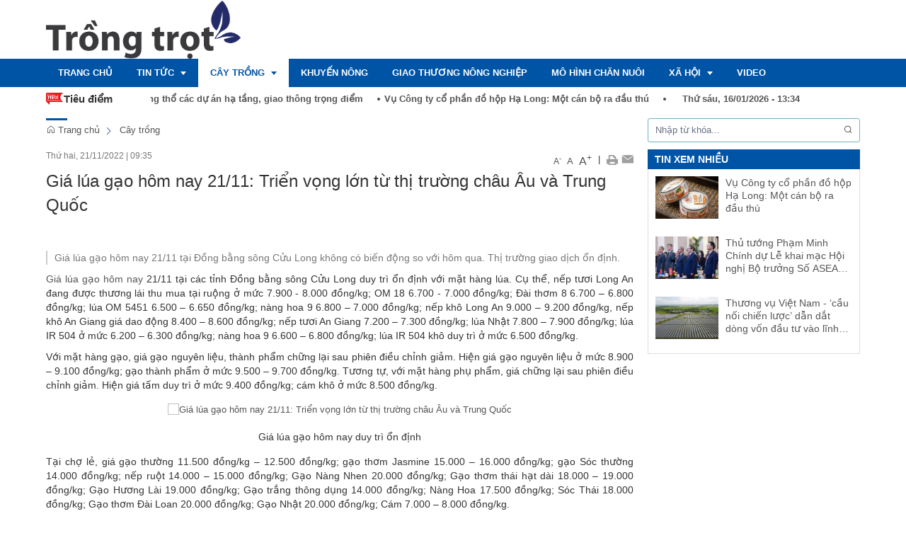

--- FILE ---
content_type: text/html; charset=UTF-8
request_url: https://trongtrot.com.vn/cay-trong/gia-lua-gao-hom-nay-21-11-trien-vong-lon-tu-thi-truong-chau-au-va-trung-quoc.html
body_size: 26992
content:
 
<!DOCTYPE html><html lang="vi"><head>
  
<title>Giá lúa gạo hôm nay 21/11: Triển vọng lớn từ thị trường châu Âu và Trung Quốc</title>
  
<meta name="viewport" content="width=device-width, initial-scale=1.0, user-scalable=no" />
  
  
<meta http-equiv="X-UA-Compatible" content="IE=edge">
<meta http-equiv="Content-Type" content="text/html; charset=utf-8"/>
  
<meta name="description" content="Giá lúa gạo hôm nay 21/11 tại Đồng bằng sông Cửu Long không có biến động so với hôm qua. Thị trường giao dịch ổn định."/>
<meta name="keywords" content="trongtrot, cây trồng, cay trong "/>
<meta name="Author" content="Trồng trọt | Trang thông tin điện tử Trồng Trọt" />
<meta name="copyright" content="Trồng trọt | Trang thông tin điện tử Trồng Trọt" />
  
  
  
<meta property="fb:app_id" content="1396997063955601"/>
  
  
  
 
<meta property="og:type" content="article" />
<meta property="og:site_name" content="trongtrot.com.vn" /> 
<meta property="og:url" content="https://trongtrot.com.vn/cay-trong/gia-lua-gao-hom-nay-21-11-trien-vong-lon-tu-thi-truong-chau-au-va-trung-quoc.html"/> 
<link rel="canonical" href="https://trongtrot.com.vn/cay-trong/gia-lua-gao-hom-nay-21-11-trien-vong-lon-tu-thi-truong-chau-au-va-trung-quoc.html" />
<meta property="og:image" content="https://congthuong.vn/stores/news_dataimages/mn_haduyen/052022/19/07/c2f0fc939d052c3468e4b36f8a0d530a.jpg?rt=20221120193008"/><link rel="image_src" href="https://congthuong.vn/stores/news_dataimages/mn_haduyen/052022/19/07/c2f0fc939d052c3468e4b36f8a0d530a.jpg?rt=20221120193008"/>
<meta property="og:title" content="Giá lúa gạo hôm nay 21/11: Triển vọng lớn từ thị trường châu Âu và Trung Quốc"/><meta content="news" itemprop="genre" name="medium"/>
<meta content="vi-VN" itemprop="inLanguage"/><meta property="article:published_time"  itemprop="datePublished" content="2022-11-21T05:35:00+0700" /><meta itemprop="dateCreated" content="2022-11-21T05:35:00+0700" /><meta name="resource-type" content="Document" />
<meta name="distribution" content="Global" />
<meta name="revisit-after" content="7 days" />
<meta property="og:locale" content="vi_VN" /><link rel="schema.DC" href="https://purl.org/dc/elements/1.1/" />
<meta name="DC.Title" content="Giá lúa gạo hôm nay 21/11: Triển vọng lớn từ thị trường châu Âu và Trung Quốc" />
<meta name="DC.Identifier" content="https://trongtrot.com.vn/cay-trong/gia-lua-gao-hom-nay-21-11-trien-vong-lon-tu-thi-truong-chau-au-va-trung-quoc.html" />
<meta name="DC.Description" content="Giá lúa gạo hôm nay 21/11 tại Đồng bằng sông Cửu Long không có biến động so với hôm qua. Thị trường giao dịch ổn định." />
<meta name="DC.Date" content="2022-11-21+0705:35:00" />
<meta name="DC.Publisher" content="congthuong.vn" /><meta name="DC.description" content="congthuong.vn" /><meta name="DC.Creator" content="" />
                <meta name="DC.language" scheme="ISO639-1" content="vi" />
<meta property="og:description" content="Giá lúa gạo hôm nay 21/11 tại Đồng bằng sông Cửu Long không có biến động so với hôm qua. Thị trường giao dịch ổn định."/> 
  
  
  
<link href="/upload/16749/20240729/trongtrot_1f964.png" rel="shortcut icon" type="image/x-icon" />
  
<link rel="preload" href="/css/1.522203996/16749/998/style.css?203996" as="style">
<link type="text/css" rel="stylesheet" href="/css/1.522203996/16749/998/style.css?203996"/>
  
<link rel="preload" as="script" href="/publish/js/lib2-1.522.min.js?203996">
<!-- <link rel="stylesheet" type="text/css" href="/3rdparty/font-awesome-5.13.1/css/all.min.css"/> -->
<link href="/3rdparty/vhv-font/vhv.css?1.522" rel="stylesheet" type="text/css">
<link type="text/css" rel="stylesheet" href="/Common/css/newUI.css"/>
  
  
 <!-- Global site tag (gtag.js) - Google Analytics -->
<script async src="https://www.googletagmanager.com/gtag/js?id=UA-74593158-28"></script>
<script>
  window.dataLayer = window.dataLayer || [];
  function gtag(){dataLayer.push(arguments);}
  gtag('js', new Date());

  gtag('config', 'UA-74593158-28');
</script>

<!-- Google tag (gtag.js) -->
<script async src="https://www.googletagmanager.com/gtag/js?id=G-WECRS4D6V5"></script>
<script>
  window.dataLayer = window.dataLayer || [];
  function gtag(){dataLayer.push(arguments);}
  gtag('js', new Date());

  gtag('config', 'G-WECRS4D6V5');
</script> 
  
</head><body  style="padding:0px;margin:0px;" >
  
  
  
  
<style>
input[type="password"]::-ms-reveal{
display: none;
}
body #loader{
top:50% !important;
left: 50% !important;
transform: translate(-50%, -50%);
}
</style>
 
<div class="region-top"><div id="module6" class="ModuleWrapper" ><div class="tab-top-header"><div id="column1-6" class="column1 container">
  <div class="foverlay"></div>  <div class="columns-widget row">  <div class="col-md-12 col-xs-12 col-sm-12"></div>  </div></div></div><style>/**/
</style>
</div><div id="module7" class="ModuleWrapper" ><div class="tab-header-home"><div class="columns-widget columns3-9 container">
  <div class="row"> <div class="col-right pull-right col-xs-12 col-md-9 col-sm-8">    <div id="module8" class="ModuleWrapper" > 
  
 </div>   </div>      <div class="col-left col-xs-12 col-md-3 col-sm-4">    <div id="module9" class="ModuleWrapper" ><div class="logo-home">
<div class="logo"><a href="https://trongtrot.com.vn/" title="Logo"><img class="logo" src="/upload/16749/20240729/trongtrot_b1833.png" alt="Logo"/></a></div>
</div>
</div> </div>    </div></div></div><style>/**/
</style>
</div><div id="module10" class="ModuleWrapper" ><nav aria-label="Thực đơn" id="menu10" class="navigation-menu-default-type1 navigation-menu-default-type2" style="overflow: hidden;"> <div class="navbar navbar-default"> <div class="container">
 <div class="row">
 <div class="navbar-header">       <div class="menu-mobi"> <ul class="list-menu" id="menu10">   <li data-id=1513090 class="li-block"> <a href="/" title="Trang chủ">Trang chủ</a> </li>   <li data-id=5173253 class="li-block"> <a href="/tin-tuc" title="Tin tức">Tin tức</a> </li>   <li data-id=5173254 class="li-block"> <a href="/cay-trong" title="Cây trồng">Cây trồng</a> </li>   <li data-id=5173255 class="li-block"> <a href="/khuyen-nong" title="Khuyến nông">Khuyến nông</a> </li>   <li data-id=5173256 class="li-block"> <a href="/giao-thuong-nong-nghiep?isFeatured=1" title="Giao thương nông nghiệp">Giao thương nông nghiệp</a> </li>   <li data-id=5176250 class="li-block"> <a href="/mo-hinh-chan-nuoi" title="Mô hình chăn nuôi">Mô hình chăn nuôi</a> </li>   <li data-id=5185388 class="li-block"> <a href="/xa-hoi?isFeatured=1" title="Xã hội">Xã hội</a> </li>   <li data-id=1513123 class="li-block"> <a href="/video" title="Video">Video</a> </li>   </ul> </div> <button type="button" class="navbar-toggle collapsed" data-toggle="collapse" data-target="#bs-navbar-collapse-10" aria-expanded="false"> <span class="sr-only">Toggle navigation</span> <span class="icon-bar"></span> <span class="icon-bar"></span> <span class="icon-bar"></span> </button> </div> <div class="collapse navbar-collapse fluid-nav sidebar-collapse" id="bs-navbar-collapse-10">
 <div class="intestine-collapse">       <ul id="fluid-nav-positive10" role="tablist" class="nav navbar-nav fluid-nav-positive">
   <li  role="presentation" class="item li-home" data-id="1513090" >
 <a rel="noopener" href="/"  title="Trang chủ" >
         <span class="title">Trang chủ</span>   </a>     </li>   <li  role="presentation" class="item dropdown" data-id="5173253" style="display:none;">
 <a rel="noopener" href="/tin-tuc"  title="Tin tức" >
         <span class="title">Tin tức</span>   <span class="caret" style="margin-left:5px;"></span>   </a>   <a class="dropdown-toggle" href="javascript:void(0);"><i class="vi vi-plus"></i></a>     <ul  class=" dropdown-menu">
   <li  role="presentation" class="item" data-id="5238479" >
 <a rel="noopener" href="/emagazine"  title="Emagazine" >
         <span class="title">Emagazine</span>   </a>     </li>     </ul>   </li>   <li  role="presentation" class="item dropdown" data-id="5173254" style="display:none;">
 <a rel="noopener" href="/cay-trong"  title="Cây trồng" >
         <span class="title">Cây trồng</span>   <span class="caret" style="margin-left:5px;"></span>   </a>   <a class="dropdown-toggle" href="javascript:void(0);"><i class="vi vi-plus"></i></a>     <ul  class=" dropdown-menu">
   <li  role="presentation" class="item" data-id="5273281" >
 <a rel="noopener" href="/cay-trong/ocop"  title="OCOP" >
         <span class="title">OCOP</span>   </a>     </li>     </ul>   </li>   <li  role="presentation" class="item" data-id="5173255" style="display:none;">
 <a rel="noopener" href="/khuyen-nong"  title="Khuyến nông" >
         <span class="title">Khuyến nông</span>   </a>     </li>   <li  role="presentation" class="item" data-id="5173256" style="display:none;">
 <a rel="noopener" href="/giao-thuong-nong-nghiep?isFeatured=1"  title="Giao thương nông nghiệp" >
         <span class="title">Giao thương nông nghiệp</span>   </a>     </li>   <li  role="presentation" class="item" data-id="5176250" style="display:none;">
 <a rel="noopener" href="/mo-hinh-chan-nuoi"  title="Mô hình chăn nuôi" >
         <span class="title">Mô hình chăn nuôi</span>   </a>     </li>   <li  role="presentation" class="item dropdown" data-id="5185388" style="display:none;">
 <a rel="noopener" href="/xa-hoi?isFeatured=1"  title="Xã hội" >
         <span class="title">Xã hội</span>   <span class="caret" style="margin-left:5px;"></span>   </a>   <a class="dropdown-toggle" href="javascript:void(0);"><i class="vi vi-plus"></i></a>     <ul  class=" dropdown-menu">
   <li  role="presentation" class="item" data-id="5185389" >
 <a rel="noopener" href="/doi-song-phap-luat/phap-luat?isFeatured=1"  title="Pháp luật" >
         <span class="title">Pháp luật</span>   </a>     </li>   <li  role="presentation" class="item" data-id="5185390" >
 <a rel="noopener" href="/doi-song-phap-luat/dia-oc?isFeatured=1"  title="Địa ốc" >
         <span class="title">Địa ốc</span>   </a>     </li>   <li  role="presentation" class="item" data-id="5185709" >
 <a rel="noopener" href="/doi-song-phap-luat/suc-khoe?isFeatured=1"  title="Sức khỏe" >
         <span class="title">Sức khỏe</span>   </a>     </li>     </ul>   </li>   <li  role="presentation" class="item" data-id="1513123" style="display:none;">
 <a rel="noopener" href="/video"  title="Video" >
         <span class="title">Video</span>   </a>     </li>     </ul>     <div class="fluid-nav-backup nav-backup" style="display: none;"> <a id="fluid-nav-toggle10" class="fluid-nav-toggle dropdown-toggle" data-toggle="dropdown" href="javascript: void(0)"><i class="vi vi-dots-vertical" ></i></a> <ul id="fluid-nav-negative10" class="fluid-nav-negative dropdown-menu2 dropdown-menu-right" role="menu" style="display: none;"> </ul> </div>   </div> </div>     </div> </div> </div></nav><style> .list-inline-actions >li >a >i{ font-size: 20px; }
 .navigation-menu-default-type1 .dropdown-menu.list-notification.active{ display: block; }
 .navigation-menu-default-type1 .btn-open-search{ cursor: pointer; }
 .navigation-menu-default-type1.navigation-menu-default-type2 .navbar-default>div>div .link-right.desktop{ display: flex !important; justify-content: flex-end; }
 .navigation-menu-default-type1 .has-link-right .link-right a { display: block; }
 /**/
 @media(max-width: 768px){ .body-menu-action.overflow-hidden{ overflow: hidden; }
 }
 /**/
 /**/
 /**/
 @media (max-width: 768px) { #menu10 .navbar-brand img{ .logo{ max-width:290px; }
 }
 #menu10 .navbar-collapse { position: fixed; z-index: 10000000001 !important; top: 0 !important; border: none; display: block; /**/
 left: -280px; /**/
 width: 280px; bottom: 0; height: 100%; padding-top: 20px; transition: all 0.3s; }
 #menu10 .navbar-collapse.open-sidebar { /**/
 left: 0; /**/
 transition: all 0.3s; }
 #menu10 .navbar-collapse .navbar-nav > li > a { color: #fff !important; border-top: 1px solid rgba(255, 255, 255, 0.3); }
 .navbar-collapse .navbar-nav > li > .dropdown-toggle { color: #fff !important; }
 #menu10 .navbar-collapse .navbar-nav > li.active > a { font-weight: bold; color: #fff !important; }
 #menu10 .navbar-collapse .navbar-nav > li > .dropdown-menu { margin-left: 0; width: 100%; margin-bottom:0; }
 body.overhidden{ position: relative; overflow-x: hidden; transition: all 0.3s; -webkit-transition: all 0.3s; }
 body.overhidden:before{ content:""; display: inline-block; left: 0; bottom: 0; top: 0; right: 0; background: rgba(0, 0, 0, 0.8); z-index:1000; position:absolute; }
 body.overhidden .navbar-header{ display: none; }
 }
 /**/
 @media (max-width: 768px){ .navigation-menu-default-type1 .navbar-header{ display:flex; padding:0 10px; }
 .navigation-menu-default-type1 .navbar-header .navbar-toggle{ margin-right:0; margin-left:10px; }
 .navigation-menu-default-type1 .navbar-nav li a{ white-space: normal; }
 .navigation-menu-default-type1 .has-link-right .link-right.desktop a { padding-top: 10px; padding-bottom: 10px; /**/
 display: none; /**/
 }
 }
 @media (max-width: 540px){ .link-right .list-inline >li{ position: unset; }
 .link-right .list-inline >li .dropdown-menu{ right: 0; left: 0; }
 .navigation-menu-default-type1 .category{ min-width: 300px; }
 }
 .menu-mobi { display: -webkit-box; display: -ms-flexbox; display: flex; width: calc(100% - 44px) !important; padding-right: 10px; background: transparent; white-space: nowrap; overflow: auto; -webkit-overflow-scrolling: touch; -ms-overflow-style: -ms-autohiding-scrollbar; }
 @media (min-width: 769px) { .menu-mobi { display: none; }
 }
 .menu-mobi ul.list-menu { -webkit-box-flex: 1; -ms-flex-positive: 1; flex-grow: 1; display: -webkit-box; display: -ms-flexbox; display: flex; }
 .menu-mobi ul.list-menu > li { margin-right: 20px; }
 .menu-mobi ul.list-menu > li > a { display: block; white-space: nowrap; position: relative; height: 100%; color: #fff; line-height: 50px; text-transform: uppercase; font-weight: 700; }
 .menu-mobi::-webkit-scrollbar { display: none; }
 /*.has-fix-menu-default-type1 >.navbar-default{
 background: #fff; }*/
 /**/
</style></div><div id="module11" class="ModuleWrapper" ><div class="tab-new-hot"><div id="column1-11" class="column1 container">
  <div class="foverlay"></div>  <div class="columns-widget row">  <div class="col-md-12 col-xs-12 col-sm-12"><div class="panel panel-default frame564175037f8b9a474e8b4567 frameOptionedb8d273db frame-tieudiem" id="frameBoundB5de9c78bb4d9a1"><div class="panel-heading"><div class="panel-title">Tiêu điểm</div></div><div class="panel-body"><div id="module12" class="ModuleWrapper" ><section id="section-article-scroll12" class="section-slider section-article-scroll">   <div class="row">   <div class="col-xs-12 col-sm-8 col-md-9">
 <div id="list-news-marquee12" style="display:none; white-space:nowrap; width:9000px"> <ul class="list-new-quee"><li><a href="/tin-tuc/tp-ho-chi-minh-dong-tho-cac-du-an-ha-tang-giao-thong-trong-diem.html" title="&lt;p style=&quot;text-align:justify;&quot;>&lt;span style=&quot;font-size:14px;&quot;>&lt;span style=&quot;font-family:Arial, Helvetica, sans-serif;&quot;>Sáng 15-1, UBND TP Hồ Chí Minh tổ chức Lễ khởi công, động thổ các dự án hạ tầng, giao thông trọng điểm, chào mừng Đại hội XIV của Đảng.&lt;/span>&lt;/span>&lt;/p>">TP Hồ Chí Minh động thổ các dự án hạ tầng, giao thông trọng điểm</a></li><li><a href="/xa-hoi/vu-cong-ty-co-phan-do-hop-ha-long-mot-can-bo-ra-dau-thu.html" title="&lt;p style=&quot;text-align:justify;&quot;>&lt;span style=&quot;font-size:14px;&quot;>&lt;span style=&quot;font-family:Arial, Helvetica, sans-serif;&quot;>Lực lượng chức năng thành phố Hải Phòng, tỉnh Hà Tĩnh tiếp nhận, xử lý nhiều đối tượng vi phạm pháp luật liên quan đến Công ty Cổ phần đồ hộp Hạ Long và vụ lừa đảo xuyên quốc gia.&lt;/span>&lt;/span>&lt;/p>">Vụ Công ty cổ phần đồ hộp Hạ Long: Một cán bộ ra đầu thú</a></li><li><a href="/tin-tuc/thu-tuong-pham-minh-chinh-du-le-khai-mac-hoi-nghi-bo-truong-so-asean-lan-thu-6.html" title="&lt;p style=&quot;text-align:justify;&quot;>&lt;span style=&quot;font-size:14px;&quot;>&lt;span style=&quot;font-family:Arial, Helvetica, sans-serif;&quot;>Sáng 15-1, Thủ tướng Phạm Minh Chính tới dự và phát biểu tại Lễ khai mạc Hội nghị Bộ trưởng Số ASEAN (ADGMIN) lần thứ 6 tại Hà Nội.&lt;/span>&lt;/span>&lt;/p>">Thủ tướng Phạm Minh Chính dự Lễ khai mạc Hội nghị Bộ trưởng Số ASEAN lần thứ 6</a></li><li><a href="/tin-tuc/thuong-vu-viet-nam-cau-noi-chien-luoc-dan-dat-dong-von-dau-tu-vao-linh-vuc-nang-luong.html" title="&lt;p style=&quot;text-align:justify;&quot;>&lt;span style=&quot;font-size:14px;&quot;>&lt;span style=&quot;font-family:Arial, Helvetica, sans-serif;&quot;>Hệ thống Thương vụ được kỳ vọng sẽ phát huy vai trò cầu nối chiến lược giữa Việt Nam với đối tác trong thu hút đầu tư nước ngoài vào phát triển năng lượng tại Việt Nam.&lt;/span>&lt;/span>&lt;/p>">Thương vụ Việt Nam - ‘cầu nối chiến lược’ dẫn dắt dòng vốn đầu tư vào lĩnh vực năng lượng</a></li><li><a href="/tin-tuc/hop-tac-quoc-phong-viet-nam-australia-dat-nhieu-ket-qua-tich-cuc.html" title="&lt;p style=&quot;text-align:justify;&quot;>&lt;span style=&quot;font-size:14px;&quot;>&lt;span style=&quot;font-family:Arial, Helvetica, sans-serif;&quot;>Sáng 15-1, tại Trụ sở Bộ Quốc phòng, Thượng tướng Hoàng Xuân Chiến, Ủy viên Trung ương Đảng, Ủy viên Thường vụ Quân ủy Trung ương, Thứ trưởng Bộ Quốc phòng đã tiếp Tùy viên Quốc phòng cũ và mới của Australia tại Việt Nam đến chào từ biệt, ra mắt.&lt;/span>&lt;/span>&lt;/p>">Hợp tác quốc phòng Việt Nam - Australia đạt nhiều kết quả tích cực</a></li><li><a href="/tin-tuc/ban-chinh-sach-chien-luoc-trung-uong-lam-viec-voi-bo-cong-thuong-.html" title="&lt;p style=&quot;text-align:justify;&quot;>&lt;span style=&quot;font-size:14px;&quot;>&lt;span style=&quot;font-family:Arial, Helvetica, sans-serif;&quot;>Theo kịch bản tăng trưởng ngành Công Thương giai đoạn 2026 – 2030, Việt Nam giữ vững ổn định vĩ mô, phát huy vai trò động lực của công nghiệp, năng lượng và thương mại.&lt;/span>&lt;/span>&lt;/p>">Ban Chính sách, Chiến lược Trung ương làm việc với Bộ Công Thương </a></li><li><a href="/cay-trong/san-pham-ocop-da-nang-vao-mua-cao-diem-san-xuat-dip-tet-nguyen-dan.html" title="&lt;p style=&quot;text-align:justify;&quot;>&lt;span style=&quot;font-size:14px;&quot;>&lt;span style=&quot;font-family:Arial, Helvetica, sans-serif;&quot;>Các cơ sở OCOP tại TP. Đà Nẵng đang bước vào cao điểm tiêu thụ với nhịp sản xuất khẩn trương, đơn hàng tăng mạnh, góp phần làm sôi động thị trường tết Nguyên đán.&lt;/span>&lt;/span>&lt;/p>">Sản phẩm OCOP Đà Nẵng vào mùa cao điểm sản xuất dịp tết Nguyên đán</a></li><li><a href="/cay-trong/gia-lua-gao-hom-nay-ngay-15-1-2026-gao-xuat-khau-tang-nhe.html" title="&lt;p style=&quot;text-align:justify;&quot;>&lt;span style=&quot;font-size:14px;&quot;>&lt;span style=&quot;font-family:Arial, Helvetica, sans-serif;&quot;>Giá lúa gạo hôm nay ngày 15/1 khu vực Đồng bằng sông Cửu Long ít biến động. Thị trường giá gạo trong nước và xuất khẩu tương đối ổn định, lúa tươi vững giá.&lt;/span>&lt;/span>&lt;/p>">Giá lúa gạo hôm nay ngày 15/1/2026: Gạo xuất khẩu tăng nhẹ</a></li><li><a href="/tin-tuc/viet-nam-ung-ho-chu-nghia-da-phuong-va-vai-tro-trung-tam-cua-lien-hop-quoc.html" title="&lt;p style=&quot;text-align:justify;&quot;>&lt;span style=&quot;font-size:14px;&quot;>&lt;span style=&quot;font-family:Arial, Helvetica, sans-serif;&quot;>Ngày 14-1, Đại sứ Đỗ Hùng Việt, Trưởng Phái đoàn Thường trực Việt Nam tại Liên hợp quốc (LHQ) đã chủ trì buổi gặp gỡ và thông tin cho báo chí quốc tế tại New York về Đại hội đại biểu toàn quốc lần thứ XIV của Đảng Cộng sản Việt Nam.&lt;/span>&lt;/span>&lt;/p>">Việt Nam ủng hộ chủ nghĩa đa phương và vai trò trung tâm của Liên hợp quốc</a></li><li><a href="/xa-hoi/tuyen-quang-triet-pha-duong-day-lua-dao-xuyen-quoc-gia-quy-mo-lon-nhat-tu-truoc-toi-nay.html" title="&lt;p style=&quot;text-align:justify;&quot;>&lt;span style=&quot;font-size:14px;&quot;>&lt;span style=&quot;font-family:Arial, Helvetica, sans-serif;&quot;>Rạng sáng 15-1, Công an tỉnh Tuyên Quang đã di lý 74 đối tượng (trong tổng số 205 đối tượng bị bắt giữ) trong đường dây lừa đảo chiếm đoạt tài sản tại Campuchia từ Cửa khẩu quốc tế Mộc Bài (tỉnh Tây Ninh) về Cơ quan Cảnh sát Điều tra (Công an tỉnh Tuyên Quang) để đấu tranh, làm rõ hành vi phạm tội.&lt;/span>&lt;/span>&lt;/p>">Tuyên Quang: Triệt phá đường dây lừa đảo xuyên quốc gia quy mô lớn nhất từ trước tới nay</a></li><li><a href="/tin-tuc/ven-bien-dong-nam-bo-co-the-sap-co-3-dot-trieu-cuong.html" title="&lt;p style=&quot;text-align:justify;&quot;>&lt;span style=&quot;font-size:14px;&quot;>&lt;span style=&quot;font-family:Arial, Helvetica, sans-serif;&quot;>Về tình hình triều cường tại khu vực ven biển Đông Nam Bộ, theo Trung tâm Dự báo khí tượng thủy văn Quốc gia, từ ngày 16 đến 21-1, khả năng xuất hiện đợt triều cường tại khu vực này, mực nước cao nhất tại trạm Vũng Tàu có thể đạt 4,05 - 4,15m trong khoảng thời gian từ 14 giờ đến 17 giờ ngày 19-1. Khu vực có nguy cơ ngập do triều cường là vùng trũng thấp và vùng ngoài đê bao.&lt;/span>&lt;/span>&lt;/p>">Ven biển Đông Nam Bộ có thể sắp có 3 đợt triều cường</a></li><li><a href="/xa-hoi/quang-tri-triet-pha-duong-day-mua-ban-25-tan-hoa-my-pham-gia.html" title="&lt;p style=&quot;text-align:justify;&quot;>&lt;span style=&quot;font-size:14px;&quot;>&lt;span style=&quot;font-family:Arial, Helvetica, sans-serif;&quot;>Công an tỉnh Quảng Trị vừa phối hợp triệt phá thành công đường dây buôn bán mỹ phẩm giả, thu giữ hơn 25 tấn mỹ phẩm các loại không rõ nguồn gốc xuất xứ.&lt;/span>&lt;/span>&lt;/p>">Quảng Trị: Triệt phá đường dây mua bán 25 tấn hóa mỹ phẩm giả</a></li><li><a href="/cay-trong/ban-tin-nong-san-hom-nay-15-1-gia-ho-tieu-on-dinh-ca-phe-nhich-nhe.html" title="&lt;p style=&quot;text-align:justify;&quot;>&lt;span style=&quot;font-size:14px;&quot;>&lt;span style=&quot;font-family:Arial, Helvetica, sans-serif;&quot;>Giá hồ tiêu hôm nay (15-1) ghi nhận trong nước giữ ổn định sau phiên giảm trước đó, giao dịch 149.000 - 152.000 đồng/kg. Trong khi đó, giá hồ tiêu thế giới ghi nhận xu hướng giảm tại một số quốc gia sản xuất lớn như Indonesia và Brazil.&lt;/span>&lt;/span>&lt;/p>">Bản tin nông sản hôm nay (15-1): Giá hồ tiêu ổn định, cà phê nhích nhẹ</a></li><li><a href="/tin-tuc/dang-cong-san-viet-nam-tu-dai-hoi-den-dai-hoi-dai-hoi-dai-bieu-toan-quoc-lan-thu-x-cua-dang.html" title="&lt;p style=&quot;text-align:justify;&quot;>&lt;span style=&quot;font-size:14px;&quot;>&lt;span style=&quot;font-family:Arial, Helvetica, sans-serif;&quot;>Đại hội đại biểu toàn quốc lần thứ X của Đảng diễn ra từ ngày 18 đến 25-4-2006. Dự đại hội có 1.176 đại biểu.&lt;/span>&lt;/span>&lt;/p>">Đảng Cộng sản Việt Nam - Từ đại hội đến đại hội: Đại hội đại biểu toàn quốc lần thứ X của Đảng</a></li><li><a href="/mo-hinh-chan-nuoi/gia-heo-hoi-hom-nay-15-1-2026-tang-dong-loat-tai-mien-trung-mien-nam.html" title="&lt;p style=&quot;text-align:justify;&quot;>&lt;span style=&quot;font-size:14px;&quot;>&lt;span style=&quot;font-family:Arial, Helvetica, sans-serif;&quot;>Giá heo hơi hôm nay 15/1: Khu vực miền Trung, Tây Nguyên và miền Nam vẫn tiếp tục duy trì đà đi lên với mức tăng phổ biến 1.000 đồng/kg.&lt;/span>&lt;/span>&lt;/p>">Giá heo hơi hôm nay 15/1/2026: Tăng đồng loạt tại miền Trung, miền Nam</a></li><li><a href="/cay-trong/gia-tieu-hom-nay-15-1-2026-the-gioi-sut-giam-nhe-noi-dia-di-ngang.html" title="&lt;p style=&quot;text-align:justify;&quot;>&lt;span style=&quot;font-size:14px;&quot;>&lt;span style=&quot;font-family:Arial, Helvetica, sans-serif;&quot;>Giá tiêu hôm nay 15/1: Hồ tiêu nội địa chững lại sau phiên giảm giá hôm qua. Trong khi đó, thị trường thế giới sụt giảm nhẹ.&lt;/span>&lt;/span>&lt;/p>">Giá tiêu hôm nay 15/1/2026: Thế giới sụt giảm nhẹ, nội địa đi ngang</a></li><li><a href="/cay-trong/gia-ca-phe-hom-nay-15-1-2026-tang-nhe.html" title="&lt;p style=&quot;text-align:justify;&quot;>&lt;span style=&quot;font-size:14px;&quot;>&lt;span style=&quot;font-family:Arial, Helvetica, sans-serif;&quot;>Giá cà phê hôm nay 15/1: Cà phê nội địa tăng nhẹ 700 - 900 đồng/kg. Hiện giá cà phê trong nước dao động từ 97.700 - 98.400 đồng/kg.&lt;/span>&lt;/span>&lt;/p>">Giá cà phê hôm nay 15/1/2026: Tăng nhẹ</a></li><li><a href="/tin-tuc/tong-bi-thu-nganh-hau-can-ky-thuat-quan-doi-phai-di-dau-doi-moi-khoa-hoc-cong-nghe.html" title="&lt;p style=&quot;text-align:justify;&quot;>&lt;span style=&quot;font-size:14px;&quot;>&lt;span style=&quot;font-family:Arial, Helvetica, sans-serif;&quot;>Tổng Bí thư Tô Lâm chỉ rõ, ngành Hậu cần, Kỹ thuật Quân đội phải đi đầu về đổi mới khoa học, công nghệ, về tiếp thu những thành tựu mới nhất, hiện đại nhất...&lt;/span>&lt;/span>&lt;/p>">Tổng Bí thư: Ngành Hậu cần, Kỹ thuật Quân đội phải đi đầu đổi mới khoa học, công nghệ</a></li><li><a href="/tin-tuc/thu-tuong-day-manh-hoi-nhap-kinh-te-de-phat-trien-cac-linh-vuc-chien-luoc.html" title="&lt;p style=&quot;text-align:justify;&quot;>&lt;span style=&quot;font-size:14px;&quot;>&lt;span style=&quot;font-family:Arial, Helvetica, sans-serif;&quot;>Thủ tướng đề nghị đẩy mạnh, nâng cao chất lượng hội nhập kinh tế phục vụ phát triển các lĩnh vực chiến lược, trong đó có khoa học, công nghệ, an ninh quốc phòng, văn hóa…&lt;/span>&lt;/span>&lt;/p>">Thủ tướng: Đẩy mạnh hội nhập kinh tế để phát triển các lĩnh vực chiến lược</a></li><li><a href="/cay-trong/da-lat-se-cung-cung-cap-4-trieu-cay-hoa-lan-ho-diep-trong-dip-tet-nguyen-dan-binh-ngo-2026.html" title="&lt;p style=&quot;text-align:justify;&quot;>&lt;span style=&quot;font-family:Arial, Helvetica, sans-serif;&quot;>&lt;span style=&quot;font-size:14px;&quot;>Theo thông tin từ Hiệp hội hoa Đà Lạt, tỉnh Lâm Đồng, dịp Tết Nguyên đán Bính Ngọ 2026, các trang trại sản xuất hoa lan hồ điệp khu vực Đà Lạt sẽ cung ứng ra thị trường khoảng 4 triệu cây hoa lan hồ điệp, tăng khoảng 20% so với mọi năm.&lt;/span>&lt;/span>&lt;/p>">Đà Lạt sẽ cung cung cấp 4 triệu cây hoa lan hồ điệp trong dịp Tết Nguyên đán Bính Ngọ 2026</a></li></ul>
 </div> </div>   <div class="time-news col-xs-12 col-sm-4 col-md-3"> <div class="f_left time-home-gio">Thứ sáu, 16/01/2026 - 13:34</div> </div> </div>  </section><style> .simply-scroll-container{ position:relative; }
 .simply-scroll{ }
 .simply-scroll .simply-scroll-clip{ overflow:hidden; z-index:2; }
 .simply-scroll .simply-scroll-list li{ float: left; margin:0 10px; }
 .simply-scroll .simply-scroll-list li h4{ margin:0; }
 .time-news{ color:#999999; }
 #list-news-marquee12 { height: 33px; overflow: hidden; }
</style></div></div></div></div>  </div></div></div><style>/**/
</style>
</div></div><div class="region-full-content"></div><div id="whole-page">    <div id="page-header"><div id="module13" class="ModuleWrapper" ><div class="tab-qc-cm"><div id="column1-13" class="column1 container ">
  <div class="foverlay"></div>  <div class="columns-widget row">  <div class="col-md-12 col-xs-12 col-sm-12"><div id="module14" class="ModuleWrapper" ></div></div>  </div></div></div><style>/**/
</style>
</div></div> <div id="page-content"><div id="module15" class="ModuleWrapper" ><div class="tab-vhv-home"><div class="clearfix columns-widget columnsRightFix container">
 <div class="large-column-left"><div id="module17" class="ModuleWrapper" ><div class="widget-space" style="height:10px;" class="clearfix"></div>
</div><div id="module23" class="ModuleWrapper" ><div id="region-pathwayRegionTop"></div><div class="pathway-category ">  <ol class="breadcrumb clearfix" itemprop="breadcrumb" itemtype="https://schema.org/BreadcrumbList">     <li class="first-item">  <a href="https://trongtrot.com.vn/" title="Trang chủ"><i class="vi vi-home"></i> Trang chủ</a>  </li>                                <li class="last-item  cay-trong " typeof="v:Breadcrumb">
  <a href="/cay-trong" title="Cây trồng">Cây trồng</a>  <meta itemprop="position" content="1" />  </li>     <li class="li pathway-last-item" id="region-pathway-last-item" ></li>  </ol></div><style>  li#region-pathway-last-item:before{  display: none;  }
  .pathway-last-item >div{  display: inline-block;  vertical-align: middle;  }
  .breadcrumb > li + li::before {  content: "";  background: url(/Content/images/icon-arrow-right.png) center center no-repeat;  width: 20px;  height: 14px;  display: inline-block;  padding: 0;  vertical-align: middle;  margin-top: 2px;  }
  .pathway-last-item >div>span{  vertical-align: middle;  }
</style></div><div id="module24" class="ModuleWrapper" moduleRootId="5173254" ><article id="article24" class="news-detail-layout-type-2 mb-20">   <header class="clearfix"> <span class="post-date left">Thứ hai, 21/11/2022<span class="drash"> | </span>09:35</span> <div class="block_share pull-right"> <a href="javascript:void(0);" role="button" class="custom-font" onclick="VHV.App.modules[24].fontCustom('small');" style="font-size:12px;">A<sup>-</sup></a> <a href="javascript:void(0);" role="button" class="custom-font" onclick="VHV.App.modules[24].fontCustom('medium');">A</a> <a href="javascript:void(0);" role="button" class="custom-font" onclick="VHV.App.modules[24].fontCustom('large');" style="font-size:16px;">A<sup>+</sup></a> <span class="drash"> | </span> <a href="javascript:void(0);" role="button" onclick="VHV.App.modules[24].printArticle();" title="In" rel="nofollow noopener"><img src="/Common/images/Social/icon_print.gif" alt=""></a>  <a class="btn_email login_5 open-popup-link" target="_blank" rel="nofollow noopener" href="mailto:email@domain.com?subject=Giới thiệu bài viết  Gi%C3%A1+l%C3%BAa+g%E1%BA%A1o+h%C3%B4m+nay+21%2F11%3A+Tri%E1%BB%83n+v%E1%BB%8Dng+l%E1%BB%9Bn+t%E1%BB%AB+th%E1%BB%8B+tr%C6%B0%E1%BB%9Dng+ch%C3%A2u+%C3%82u+v%C3%A0+Trung+Qu%E1%BB%91c&body=Xin chào, xin giới thiệu bài viết Gi%C3%A1+l%C3%BAa+g%E1%BA%A1o+h%C3%B4m+nay+21%2F11%3A+Tri%E1%BB%83n+v%E1%BB%8Dng+l%E1%BB%9Bn+t%E1%BB%AB+th%E1%BB%8B+tr%C6%B0%E1%BB%9Dng+ch%C3%A2u+%C3%82u+v%C3%A0+Trung+Qu%E1%BB%91c tại %2Fcay-trong%2Fgia-lua-gao-hom-nay-21-11-trien-vong-lon-tu-thi-truong-chau-au-va-trung-quoc.html%3FpageNo%3D1%26itemsPerPage%3D20" id="email_content" title="Email" onclick="VHV.App.modules[24].sendMail('637b26bdad7b80884503b324');"><img src="/Common/images/Social/icon_letter.gif" alt=""></a> <a class="hide" href="javascript:void(0);" role="button" onclick="VHV.App.modules[24].setContrast('inc')" title="Tăng tương phản"><img src="/Common/images/nhat.png" alt="Tăng tương phản"></a> <a class="hide" href="javascript:void(0);" role="button" onclick="VHV.App.modules[24].setContrast('dec')" title="Giảm tương phản"><img src="/Common/images/dam.png" alt="Giảm tương phản"></a> </div> </header> <div class="article-content"> <div class="block-core-a3"> <h1 class="title-detail">Giá lúa gạo hôm nay 21/11: Triển vọng lớn từ thị trường châu Âu và Trung Quốc</h1> <div class="social-connect clearfix mb-15"> <div class="pull-left mt-5">   </div>     
<div class="network-share pull-right ">
  
  
  
<div class="fb-share-button margin-left-xs"
data-href="https://trongtrot.com.vn/cay-trong/gia-lua-gao-hom-nay-21-11-trien-vong-lon-tu-thi-truong-chau-au-va-trung-quoc.html"
data-layout="button"
data-action="share"
data-size="small">
</div>
  
  
<div class="margin-left-xs button-bookmark">
  
</div>
  
</div>
  
<style>
.zalo-share-button{
position: relative;
display: inline-block;
padding: 1.5px 5px;
background: var(--brand-primary);
border-radius: 4px;
color: #fff;
font-size: 12px;
line-height: 1.4;
}
.facebook span {
padding-top: 0 !important;
}
.network-share.pull-right {
display: flex;
justify-content: space-between;
align-items: center;
}
@media(max-width: 544px){
.network-share.pull-right{
display: block;
float: none!important;
height: unset!important;
}
.network-share.pull-right .speech-section-wrap{
margin-bottom: 10px;
}
.button-bookmark{
display: inline-block;
}
}
</style>

  </div>   <div class="brief font-size-text mb-10"><p style="text-align:justify;"><span style="font-size:14px;"><span style="font-family:Arial, Helvetica, sans-serif;">Giá lúa gạo hôm nay 21/11 tại Đồng bằng sông Cửu Long không có biến động so với hôm qua. Thị trường giao dịch ổn định.</span></span></p></div>   </div> <div id="audio24"><audio></audio></div> <div class="block-core-a5">   <div class="content-detail font-size-text mb-20"><div><p style="text-align:justify;"><span style="font-size:14px;"><span style="font-family:Arial, Helvetica, sans-serif;"><a target="_blank" title="Xem thêm tin về Giá lúa gạo hôm nay" href="https://congthuong.vn/chu-de/gia-lua-gao-hom-nay.topic" rel="noreferrer noopener">Giá lúa gạo hôm nay</a> 21/11 tại các tỉnh Đồng bằng sông Cửu Long duy trì ổn định với mặt hàng lúa. Cụ thể, nếp tươi Long An đang được thương lái thu mua tại ruộng ở mức 7.900 - 8.000 đồng/kg; OM 18 6.700 - 7.000 đồng/kg; Đài thơm 8 6.700 – 6.800 đồng/kg; lúa OM 5451 6.500 – 6.650 đồng/kg; nàng hoa 9 6.800 – 7.000 đồng/kg; nếp khô Long An 9.000 – 9.200 đồng/kg, nếp khô An Giang giá dao động 8.400 – 8.600 đồng/kg; nếp tươi An Giang 7.200 – 7.300 đồng/kg; lúa Nhật 7.800 – 7.900 đồng/kg; lúa IR 504 ở mức 6.200 – 6.300 đồng/kg; nàng hoa 9 6.600 – 6.800 đồng/kg; lúa IR 504 khô duy trì ở mức 6.500 đồng/kg.</span></span></p><p style="text-align:justify;"><span style="font-size:14px;"><span style="font-family:Arial, Helvetica, sans-serif;">Với mặt hàng gạo, giá gạo nguyên liệu, thành phẩm chững lại sau phiên điều chỉnh giảm. Hiện giá gạo nguyên liệu ở mức 8.900 – 9.100 đồng/kg; gạo thành phẩm ở mức 9.500 – 9.700 đồng/kg. Tương tự, với mặt hàng phụ phẩm, giá chững lại sau phiên điều chỉnh giảm. Hiện giá tấm duy trì ở mức 9.400 đồng/kg; cám khô ở mức 8.500 đồng/kg.</span></span></p><table style="width:100%;"><tbody><tr><td style="text-align:justify;"><p style="text-align:center;"><img alt="Giá lúa gạo hôm nay 21/11: Triển vọng lớn từ thị trường châu Âu và Trung Quốc" style="padding:0px;margin:0px;" title="Giá lúa gạo hôm nay 21/11: Triển vọng lớn từ thị trường châu Âu và Trung Quốc" src="https://congthuong.vn/stores/news_dataimages/mn_haduyen/052022/19/07/c2f0fc939d052c3468e4b36f8a0d530a.jpg?rt=20221120193008" /></p></td></tr><tr><td style="text-align:justify;"><p style="text-align:center;"><span style="font-size:14px;"><span style="font-family:Arial, Helvetica, sans-serif;">Giá lúa gạo hôm nay duy trì ổn định</span></span></p></td></tr></tbody></table><p style="text-align:justify;"><span style="font-size:14px;"><span style="font-family:Arial, Helvetica, sans-serif;">Tại chợ lẻ, giá gạo thường 11.500 đồng/kg – 12.500 đồng/kg; gạo thơm Jasmine 15.000 – 16.000 đồng/kg; gạo Sóc thường 14.000 đồng/kg; nếp ruột 14.000 – 15.000 đồng/kg; Gạo Nàng Nhen 20.000 đồng/kg; Gạo thơm thái hạt dài 18.000 – 19.000 đồng/kg; Gạo Hương Lài 19.000 đồng/kg; Gạo trắng thông dụng 14.000 đồng/kg; Nàng Hoa 17.500 đồng/kg; Sóc Thái 18.000 đồng/kg; Gạo thơm Đài Loan 20.000 đồng/kg; Gạo Nhật 20.000 đồng/kg; Cám 7.000 – 8.000 đồng/kg.</span></span></p><p style="text-align:justify;"><span style="font-size:14px;"><span style="font-family:Arial, Helvetica, sans-serif;">Theo các thương lái, hôm nay lượng gạo nguyên liệu về ít, các kho mua ổn định. Nhà máy chào bán gạo đẹp giá tăng nhẹ. Trong tuần qua, thị trường trong nước biến động trái chiều khi điều chỉnh tăng với một số mặt hàng lúa OM 18, trong khi đó điều chỉnh giảm 300 – 400 đồng/kg với mặt hàng gạo nguyên liệu và thành phẩm.</span></span></p><p style="text-align:justify;"><span style="font-size:14px;"><span style="font-family:Arial, Helvetica, sans-serif;">Trên thị trường thế giới, giá chào bán gạo xuất duy trì ổn định so với hôm qua. Theo Hiệp hội Lương thực Việt Nam, giá chào bán gạo xuất khẩu 5% tấm đang ở mức 428 USD/tấn, gạo 25% tấm ở mức 408 USD/tấn.</span></span></p><p style="text-align:justify;"><span style="font-size:14px;"><span style="font-family:Arial, Helvetica, sans-serif;">Theo các doanh nghiệp xuất khẩu, nhu cầu đối với gạo Việt Nam cao hơn dự đoán trước đây. Dự báo <a target="_blank" title="Xem thêm tin về xuất khẩu gạo" href="https://congthuong.vn/chu-de/xuat-khau-gao.topic" rel="noreferrer noopener">xuất khẩu gạo</a> năm nay sẽ vượt mục tiêu chính thức là 6,3-6,5 triệu tấn. Hiện tại, nhu cầu từ các khách hàng châu Âu nhiều hơn, đặc biệt là đối với gạo thơm và các thị trường trọng điểm như Philippines (mua của Việt Nam đến 10/11 đạt 2,77 triệu tấn) và Trung Quốc, nhưng nguồn cung trong nước đang cạn.</span></span></p><p style="text-align:justify;"><span style="font-size:14px;"><span style="font-family:Arial, Helvetica, sans-serif;">Theo cập nhật của Tổng cục Hải quan, xuất khẩu gạo của Việt Nam trong nửa đầu tháng 11/2022 giảm hơn 100 ngàn tấn so với cùng kỳ tháng trước, với số lượng 266.119 T, lũy kế từ đầu năm là 6.350.124 T, tương đương trên 3,07 tỷ USD... Cập nhật nhập khẩu gạo của các nước thuộc EU đến ngày 15/11 và phân khúc giống gạo thế giới năm 2021.</span></span></p><p style="text-align:justify;"><span style="font-size:14px;"><span style="font-family:Arial, Helvetica, sans-serif;"><strong>Bảng giá lúa gạo hôm nay 21/11</strong></span></span></p><table border="1" cellpadding="0" cellspacing="0" style="width:100%;"><tbody><tr><td style="padding:5px;"><p style="text-align:justify;"><span style="font-size:14px;"><span style="font-family:Arial, Helvetica, sans-serif;"><strong>Chủng loại lúa/gạo</strong></span></span></p></td><td style="padding:5px;"><p style="text-align:justify;"><span style="font-size:14px;"><span style="font-family:Arial, Helvetica, sans-serif;"><strong>Đơn vị tính</strong></span></span></p></td><td style="padding:5px;"><p style="text-align:justify;"><span style="font-size:14px;"><span style="font-family:Arial, Helvetica, sans-serif;"><strong>Giá mua của thương lái (đồng)</strong></span></span></p></td><td style="padding:5px;"><p style="text-align:justify;"><span style="font-size:14px;"><span style="font-family:Arial, Helvetica, sans-serif;"><strong>Tăng/giảm so với hôm qua (đồng)</strong></span></span></p></td></tr><tr><td style="padding:5px;"><p style="text-align:justify;"><span style="font-size:14px;"><span style="font-family:Arial, Helvetica, sans-serif;">Đài thơm 8</span></span></p></td><td style="padding:5px;"><p style="text-align:justify;"><span style="font-size:14px;"><span style="font-family:Arial, Helvetica, sans-serif;">kg</span></span></p></td><td style="padding:5px;"><p style="text-align:justify;"><span style="font-size:14px;"><span style="font-family:Arial, Helvetica, sans-serif;">6.700 – 6.800</span></span></p></td><td style="padding:5px;"><p style="text-align:justify;"><span style="font-size:14px;"><span style="font-family:Arial, Helvetica, sans-serif;">-</span></span></p></td></tr><tr><td style="padding:5px;"><p style="text-align:justify;"><span style="font-size:14px;"><span style="font-family:Arial, Helvetica, sans-serif;">OM 18</span></span></p></td><td style="padding:5px;"><p style="text-align:justify;"><span style="font-size:14px;"><span style="font-family:Arial, Helvetica, sans-serif;">Kg</span></span></p></td><td style="padding:5px;"><p style="text-align:justify;"><span style="font-size:14px;"><span style="font-family:Arial, Helvetica, sans-serif;">6.700 – 7.000</span></span></p></td><td style="padding:5px;"><p style="text-align:justify;"><span style="font-size:14px;"><span style="font-family:Arial, Helvetica, sans-serif;">-</span></span></p></td></tr><tr><td style="padding:5px;"><p style="text-align:justify;"><span style="font-size:14px;"><span style="font-family:Arial, Helvetica, sans-serif;">Nàng hoa 9</span></span></p></td><td style="padding:5px;"><p style="text-align:justify;"><span style="font-size:14px;"><span style="font-family:Arial, Helvetica, sans-serif;">Kg</span></span></p></td><td style="padding:5px;"><p style="text-align:justify;"><span style="font-size:14px;"><span style="font-family:Arial, Helvetica, sans-serif;">6.800 – 7.000</span></span></p></td><td style="padding:5px;"><p style="text-align:justify;"><span style="font-size:14px;"><span style="font-family:Arial, Helvetica, sans-serif;">-</span></span></p></td></tr><tr><td style="padding:5px;"><p style="text-align:justify;"><span style="font-size:14px;"><span style="font-family:Arial, Helvetica, sans-serif;">IR 504</span></span></p></td><td style="padding:5px;"><p style="text-align:justify;"><span style="font-size:14px;"><span style="font-family:Arial, Helvetica, sans-serif;">Kg</span></span></p></td><td style="padding:5px;"><p style="text-align:justify;"><span style="font-size:14px;"><span style="font-family:Arial, Helvetica, sans-serif;">6.200 – 6.300</span></span></p></td><td style="padding:5px;"><p style="text-align:justify;"><span style="font-size:14px;"><span style="font-family:Arial, Helvetica, sans-serif;">-</span></span></p></td></tr><tr><td style="padding:5px;"><p style="text-align:justify;"><span style="font-size:14px;"><span style="font-family:Arial, Helvetica, sans-serif;">OM 5451</span></span></p></td><td style="padding:5px;"><p style="text-align:justify;"><span style="font-size:14px;"><span style="font-family:Arial, Helvetica, sans-serif;">Kg</span></span></p></td><td style="padding:5px;"><p style="text-align:justify;"><span style="font-size:14px;"><span style="font-family:Arial, Helvetica, sans-serif;">6.500 – 6.650</span></span></p></td><td style="padding:5px;"><p style="text-align:justify;"><span style="font-size:14px;"><span style="font-family:Arial, Helvetica, sans-serif;">-</span></span></p></td></tr><tr><td style="padding:5px;"><p style="text-align:justify;"><span style="font-size:14px;"><span style="font-family:Arial, Helvetica, sans-serif;">Nếp An Giang (tươi)</span></span></p></td><td style="padding:5px;"><p style="text-align:justify;"><span style="font-size:14px;"><span style="font-family:Arial, Helvetica, sans-serif;">Kg</span></span></p></td><td style="padding:5px;"><p style="text-align:justify;"><span style="font-size:14px;"><span style="font-family:Arial, Helvetica, sans-serif;">5.900 – 6.100</span></span></p></td><td style="padding:5px;"><p style="text-align:justify;"><span style="font-size:14px;"><span style="font-family:Arial, Helvetica, sans-serif;">-</span></span></p></td></tr><tr><td style="padding:5px;"><p style="text-align:justify;"><span style="font-size:14px;"><span style="font-family:Arial, Helvetica, sans-serif;">Nếp Long An (khô)</span></span></p></td><td style="padding:5px;"><p style="text-align:justify;"><span style="font-size:14px;"><span style="font-family:Arial, Helvetica, sans-serif;">Kg</span></span></p></td><td style="padding:5px;"><p style="text-align:justify;"><span style="font-size:14px;"><span style="font-family:Arial, Helvetica, sans-serif;">9.000 - 9.200</span></span></p></td><td style="padding:5px;"><p style="text-align:justify;"><span style="font-size:14px;"><span style="font-family:Arial, Helvetica, sans-serif;">-</span></span></p></td></tr><tr><td style="padding:5px;"><p style="text-align:justify;"><span style="font-size:14px;"><span style="font-family:Arial, Helvetica, sans-serif;">Nếp An Giang (khô)</span></span></p></td><td style="padding:5px;"><p style="text-align:justify;"><span style="font-size:14px;"><span style="font-family:Arial, Helvetica, sans-serif;">Kg</span></span></p></td><td style="padding:5px;"><p style="text-align:justify;"><span style="font-size:14px;"><span style="font-family:Arial, Helvetica, sans-serif;">8.400 - 8.500</span></span></p></td><td style="padding:5px;"><p style="text-align:justify;"><span style="font-size:14px;"><span style="font-family:Arial, Helvetica, sans-serif;">-</span></span></p></td></tr><tr><td style="padding:5px;"><p style="text-align:justify;"><span style="font-size:14px;"><span style="font-family:Arial, Helvetica, sans-serif;">Gạo nguyên liệu IR 504</span></span></p></td><td style="padding:5px;"><p style="text-align:justify;"><span style="font-size:14px;"><span style="font-family:Arial, Helvetica, sans-serif;">Kg</span></span></p></td><td style="padding:5px;"><p style="text-align:justify;"><span style="font-size:14px;"><span style="font-family:Arial, Helvetica, sans-serif;">9.100</span></span></p></td><td style="padding:5px;"><p style="text-align:justify;"><span style="font-size:14px;"><span style="font-family:Arial, Helvetica, sans-serif;">-</span></span></p></td></tr><tr><td style="padding:5px;"><p style="text-align:justify;"><span style="font-size:14px;"><span style="font-family:Arial, Helvetica, sans-serif;">Gạo thành phẩm IR 504</span></span></p></td><td style="padding:5px;"><p style="text-align:justify;"><span style="font-size:14px;"><span style="font-family:Arial, Helvetica, sans-serif;">Kg</span></span></p></td><td style="padding:5px;"><p style="text-align:justify;"><span style="font-size:14px;"><span style="font-family:Arial, Helvetica, sans-serif;">9.700</span></span></p></td><td style="padding:5px;"><p style="text-align:justify;"><span style="font-size:14px;"><span style="font-family:Arial, Helvetica, sans-serif;">-</span></span></p></td></tr><tr><td style="padding:5px;"><p style="text-align:justify;"><span style="font-size:14px;"><span style="font-family:Arial, Helvetica, sans-serif;">Tấm khô IR 504</span></span></p></td><td style="padding:5px;"><p style="text-align:justify;"><span style="font-size:14px;"><span style="font-family:Arial, Helvetica, sans-serif;">kg</span></span></p></td><td style="padding:5px;"><p style="text-align:justify;"><span style="font-size:14px;"><span style="font-family:Arial, Helvetica, sans-serif;">9.500</span></span></p></td><td style="padding:5px;"><p style="text-align:justify;"><span style="font-size:14px;"><span style="font-family:Arial, Helvetica, sans-serif;">-</span></span></p></td></tr><tr><td style="padding:5px;"><p style="text-align:justify;"><span style="font-size:14px;"><span style="font-family:Arial, Helvetica, sans-serif;">Cám khô IR 504</span></span></p></td><td style="padding:5px;"><p style="text-align:justify;"><span style="font-size:14px;"><span style="font-family:Arial, Helvetica, sans-serif;">kg</span></span></p></td><td style="padding:5px;"><p style="text-align:justify;"><span style="font-size:14px;"><span style="font-family:Arial, Helvetica, sans-serif;">8.500</span></span></p></td><td style="padding:5px;"><p style="text-align:justify;"><span style="font-size:14px;"><span style="font-family:Arial, Helvetica, sans-serif;">-</span></span></p></td></tr></tbody></table></div></div> <hr>       <div class="clearfix mt-10">     <div class="row"> <div class="col-sm-6 col-sm-6"> <div class="author pull-left">
 <span><i class="vi vi-user" ></i> <b>Tác giả:</b></span>  Hà Duyên </div> </div> <div class="col-6 col-md-6">   <div class="source"> <span><i class="vi vi-flag-straght" ></i> <b class="margin-right-xs">Nguồn:</b>congthuong.vn</span> <a href="javascript:void(0);" role="button" class="status-link pull-right" onclick="VHV.App.modules[24].copyToClipboard('.copy-link')"><i class="vi vi-copy"></i> Copy link</a> </div>     <div class="source hidden"> <span><i class="vi vi-flag-straght" ></i> <b class="margin-right-xs">Nguồn:</b></span> <a target="_blank" class="copy-link" href="https://congthuong.vn/gia-lua-gao-hom-nay-2111-trien-vong-lon-tu-thi-truong-chau-au-va-trung-quoc-227738.html" title="https://congthuong.vn/gia-lua-gao-hom-nay-2111-trien-vong-lon-tu-thi-truong-chau-au-va-trung-quoc-227738.html" rel="nofollow noopener">https://congthuong.vn/gia-lua-gao-hom-nay-2111-trien-vong-lon-tu-thi-truong-chau-au-va-trung-quoc-227738.html</a> </div>   </div>   </div>   </div> <div class="rating mt-10 "> <div id="star-rating"> <div id="stringrating24">Tổng số điểm của bài viết là: <span class="totalStar">0</span> trong <span class="totalRating">0</span> đánh giá</div> <div style="padding: 5px;"> <input class="hover-star" type="radio" value="1" title="Bài viết rất kém" /> <input class="hover-star" type="radio" value="2" title="Bài viết kém" /> <input class="hover-star" type="radio" value="3" title="Bài viết đạt" /> <input class="hover-star" type="radio" value="4" title="Bài viết tốt" /> <input class="hover-star" type="radio" value="5" title="Bài viết rất tốt" /> <span id="rating-label24" style="margin: 0 0 0 20px;">Click để đánh giá bài viết</span> </div> </div> </div>     </div>  </article><div class="modal fade" id="modal24" tabindex="-1" role="dialog" aria-labelledby="myModalLabel"> <div class="modal-dialog" role="document"> <div class="modal-content"> <div id="loadDetailLayout24" class="loadDetailLayout"></div> </div> </div></div><div id="fb-root"></div><style> .zalo-share-button{ position: relative; display: inline-block; padding: 1.5px 5px; background: #39b6fb; border-radius: 4px; color: #fff; font-size: 12px; line-height: 1.4; }
 @media (max-width: 375px) { .bt-read-news, .btn-luu { margin-top: -28px !important; }
 }
 .article-content .remove-child { display: none; }
 .btn-readArti{ padding:0 5px; }
 .block_share > *{ display:inline-block; vertical-align:middle; }
 .block_share >.custom-font{ padding: 6px 2px 0 2px; }
 .block_share >.drash{ padding:0 3px; }
 .videoWrapper { position: relative; padding-bottom: 56.25%; padding-top: 25px; height: 0; }
 .videoWrapper iframe, .videoWrapper object, .videoWrapper embed { position: absolute; top: 0; left: 0; width: 100%; height: 100%; }
 .news-detail-layout-type-2{ overflow: hidden; }
 .news-detail-layout-type-2 .brief{ border-left: 2px solid #ccc; padding-left: 10px; color: #777; }
 .news-detail-layout-type-2 .post-date{ color: #777; font-size: 12px; }
 .news-detail-layout-type-2 h1.title-detail { margin-top: 0; font-size: 24px; }
 @media(max-width: 767px){ .news-detail-layout-type-2 .table-responsive { border: 0; }
 }
 .news-detail-layout-type-2 .relatedArticles ul.relatedArticles-list li .time-relatedArticles{ color:#999; font-size:12px; padding-left:5px; }
 .news-detail-layout-type-2 ul.relatedArticles-list li{ margin-bottom:10px; }
 .news-detail-layout-type-2 a.print-items { background: url('/App/Corporate/images/News/print.gif') no-repeat left center; padding-left: 20px; margin-right: 10px; }
 .news-detail-layout-type-2 a.share-items { background: url('/App/Corporate/images/News/share.gif') no-repeat left center; padding-left: 20px; }
 .news-detail-layout-type-2 .relatedArticles .title-relatedArticles { background-color: transparent; border: none; background-image: url('/App/Corporate/images/News/bg-relatedArticles.jpg'); background-repeat: repeat-x; background-position: left center; margin-bottom: 10px; }
 .news-detail-layout-type-2 .relatedArticles .title-relatedArticles span { display: inline-block; line-height: 30px; padding:0 15px 0 0; background-color: #fff; font-family: "UTMBEBAS", Arial, sans-serif; font-size: 24px; text-transform: uppercase; color: var(--link-color); }
 .news-detail-layout-type-2 .list-relatedArticles { background: #f8f8f8; padding: 10px; }
 .news-detail-layout-type-2 .list-relatedArticles .title a { color: #0778b7; font-weight: bold; }
 .news-detail-layout-type-2 .social-connect .network-share { display: flex; height: 22px; }
 .news-detail-layout-type-2 .link-download:hover{ color: var(--link-hover-color) !important; }
 @media(max-width: 425px){ .news-detail-layout-type-2 .social-connect .network-share{ margin-bottom: 35px; }
 .news-detail-layout-type-2 .social-connect .network-share a{ margin-top: 0 !important; }
 }
</style></div><div class="panel panel-default frame564175037f8b9a474e8b4567 frameOption858adb7ba6 frame-left-home" id="frameBoundB566539cc14d3c"><div class="panel-heading"><div class="panel-title">Bài viết liên quan</div></div><div class="panel-body"><div id="module25" class="ModuleWrapper" moduleRootId="2" >  <section class="section-slider clearfix slider-News">   <div id="owl-carousel-slider25" class="owl-carousel owl-theme">     <div class="item "><article class="post-item slideDefualt Article-News" itemscope itemtype="http://schema.org/NewsArticle" data-id="637ae48de39c8a1b61095877"> <figure class="post-image"> <a href="/cay-trong/gia-lua-gao-hom-nay-18-11-gia-gao-tiep-tuc-da-giam.html" title="Giá lúa gạo hôm nay 18/11: Giá gạo tiếp tục đà giảm"><img class="post-image" class="relative-height" data-size-ratio="3:2" src="https://congthuong.vn/stores/news_dataimages/mn_haduyen/072022/25/17/2cb3346b75fb0a7b9e21a5aaa67c3746.jpg?rt=20221117211724" onerror="this.src='/Common/images/no-image-news.gif';" alt="Giá lúa gạo hôm nay 18/11: Giá gạo tiếp tục đà giảm" itemprop="image"></a>
 </figure> <div class="post-desc-wrapper"> <div class="post-desc"> <div class="post-title"><h5 class="entry-title" itemprop="headline"><a href="/cay-trong/gia-lua-gao-hom-nay-18-11-gia-gao-tiep-tuc-da-giam.html">Giá lúa gạo hôm nay 18/11: Giá gạo tiếp tục đà giảm</a></h5></div> <div class="post-link"> <a href="/cay-trong/gia-lua-gao-hom-nay-18-11-gia-gao-tiep-tuc-da-giam.html" class="post-more btn-group" role="group" aria-label="">  <span class="btn btn-default"><i class="vi vi-info-circle"></i></span>  <span class="btn btn-default">Đọc thêm</span> </a> </div> </div> </div></article>
</div>
   <div class="item hidden"><article class="post-item slideDefualt Article-News" itemscope itemtype="http://schema.org/NewsArticle" data-id="6375d6abd49ddeba1a0a362a"> <figure class="post-image"> <a href="/cay-trong/nam-trung-quoc-tung-hoanh-thi-truong-dan-sinh.html" title="Nấm Trung Quốc tung hoành thị trường dân sinh"><img class="post-image" class="relative-height" data-size-ratio="3:2" src="https://congthuong.vn/stores/news_dataimages/2022/112022/17/11/in_article/z3887732014545-f25b54d3b1b940dacc2601de01470f4120221117114842.jpg?rt=20221117114844" onerror="this.src='/Common/images/no-image-news.gif';" alt="Nấm Trung Quốc tung hoành thị trường dân sinh" itemprop="image"></a>
 </figure> <div class="post-desc-wrapper"> <div class="post-desc"> <div class="post-title"><h5 class="entry-title" itemprop="headline"><a href="/cay-trong/nam-trung-quoc-tung-hoanh-thi-truong-dan-sinh.html">Nấm Trung Quốc tung hoành thị trường dân sinh</a></h5></div> <div class="post-link"> <a href="/cay-trong/nam-trung-quoc-tung-hoanh-thi-truong-dan-sinh.html" class="post-more btn-group" role="group" aria-label="">  <span class="btn btn-default"><i class="vi vi-info-circle"></i></span>  <span class="btn btn-default">Đọc thêm</span> </a> </div> </div> </div></article>
</div>
   <div class="item hidden"><article class="post-item slideDefualt Article-News" itemscope itemtype="http://schema.org/NewsArticle" data-id="6375da35783ee13c530bda1a"> <figure class="post-image"> <a href="/cay-trong/gia-lua-gao-hom-nay-17-11-gia-gao-giam-100-200-dong-kg.html" title="Giá lúa gạo hôm nay 17/11: Giá gạo giảm 100 – 200 đồng/kg"><img class="post-image" class="relative-height" data-size-ratio="3:2" src="https://congthuong.vn/stores/news_dataimages/mn_haduyen/052022/24/06/ac6d0d8c1477dbd8d2eeca0663611243.jpg?rt=20221116203446" onerror="this.src='/Common/images/no-image-news.gif';" alt="Giá lúa gạo hôm nay 17/11: Giá gạo giảm 100 – 200 đồng/kg" itemprop="image"></a>
 </figure> <div class="post-desc-wrapper"> <div class="post-desc"> <div class="post-title"><h5 class="entry-title" itemprop="headline"><a href="/cay-trong/gia-lua-gao-hom-nay-17-11-gia-gao-giam-100-200-dong-kg.html">Giá lúa gạo hôm nay 17/11: Giá gạo giảm 100 – 200 đồng/kg</a></h5></div> <div class="post-link"> <a href="/cay-trong/gia-lua-gao-hom-nay-17-11-gia-gao-giam-100-200-dong-kg.html" class="post-more btn-group" role="group" aria-label="">  <span class="btn btn-default"><i class="vi vi-info-circle"></i></span>  <span class="btn btn-default">Đọc thêm</span> </a> </div> </div> </div></article>
</div>
   <div class="item hidden"><article class="post-item slideDefualt Article-News" itemscope itemtype="http://schema.org/NewsArticle" data-id="6375db45e7806c3fb902e1d7"> <figure class="post-image"> <a href="/cay-trong/gia-ca-phe-trong-nuoc-giam-400-dong-kg.html" title="Giá cà phê trong nước giảm 400 đồng/kg"><img class="post-image" class="relative-height" data-size-ratio="3:2" src="/publish/thumbnail/16749/300x200xdefault/upload/16749/20221117/gia-ca-phe-hom-nay-1612_cc6670c75f.jpg" onerror="this.src='/Common/images/no-image-news.gif';" alt="Giá cà phê trong nước giảm 400 đồng/kg" itemprop="image"></a>
 </figure> <div class="post-desc-wrapper"> <div class="post-desc"> <div class="post-title"><h5 class="entry-title" itemprop="headline"><a href="/cay-trong/gia-ca-phe-trong-nuoc-giam-400-dong-kg.html">Giá cà phê trong nước giảm 400 đồng/kg</a></h5></div> <div class="post-link"> <a href="/cay-trong/gia-ca-phe-trong-nuoc-giam-400-dong-kg.html" class="post-more btn-group" role="group" aria-label="">  <span class="btn btn-default"><i class="vi vi-info-circle"></i></span>  <span class="btn btn-default">Đọc thêm</span> </a> </div> </div> </div></article>
</div>
   <div class="item hidden"><article class="post-item slideDefualt Article-News" itemscope itemtype="http://schema.org/NewsArticle" data-id="63749769a13149b81d067a7c"> <figure class="post-image"> <a href="/cay-trong/gia-lua-gao-hom-nay-16-11-tang-300-dong-kg-voi-lua-om-18.html" title="Giá lúa gạo hôm nay 16/11: Tăng 300 đồng/kg với lúa OM 18"><img class="post-image" class="relative-height" data-size-ratio="3:2" src="https://congthuong.vn/stores/news_dataimages/mn_haduyen/052022/25/07/de9a01bb002ce8dc55935c14cdca8e48.jpg?rt=20221115224815" onerror="this.src='/Common/images/no-image-news.gif';" alt="Giá lúa gạo hôm nay 16/11: Tăng 300 đồng/kg với lúa OM 18" itemprop="image"></a>
 </figure> <div class="post-desc-wrapper"> <div class="post-desc"> <div class="post-title"><h5 class="entry-title" itemprop="headline"><a href="/cay-trong/gia-lua-gao-hom-nay-16-11-tang-300-dong-kg-voi-lua-om-18.html">Giá lúa gạo hôm nay 16/11: Tăng 300 đồng/kg với lúa OM 18</a></h5></div> <div class="post-link"> <a href="/cay-trong/gia-lua-gao-hom-nay-16-11-tang-300-dong-kg-voi-lua-om-18.html" class="post-more btn-group" role="group" aria-label="">  <span class="btn btn-default"><i class="vi vi-info-circle"></i></span>  <span class="btn btn-default">Đọc thêm</span> </a> </div> </div> </div></article>
</div>
   <div class="item hidden"><article class="post-item slideDefualt Article-News" itemscope itemtype="http://schema.org/NewsArticle" data-id="637305e70c717e4db402e952"> <figure class="post-image"> <a href="/cay-trong/gia-ho-tieu-trong-nuoc-giam-500-dong-kg.html" title="Giá hồ tiêu trong nước giảm 500 đồng/kg"><img class="post-image" class="relative-height" data-size-ratio="3:2" src="/publish/thumbnail/16749/300x200xdefault/upload/16749/20221115/gia-tieu-hom-nay_nongnghiep-073704_200_7dc44d6353.jpg" onerror="this.src='/Common/images/no-image-news.gif';" alt="Giá hồ tiêu trong nước giảm 500 đồng/kg" itemprop="image"></a>
 </figure> <div class="post-desc-wrapper"> <div class="post-desc"> <div class="post-title"><h5 class="entry-title" itemprop="headline"><a href="/cay-trong/gia-ho-tieu-trong-nuoc-giam-500-dong-kg.html">Giá hồ tiêu trong nước giảm 500 đồng/kg</a></h5></div> <div class="post-link"> <a href="/cay-trong/gia-ho-tieu-trong-nuoc-giam-500-dong-kg.html" class="post-more btn-group" role="group" aria-label="">  <span class="btn btn-default"><i class="vi vi-info-circle"></i></span>  <span class="btn btn-default">Đọc thêm</span> </a> </div> </div> </div></article>
</div>
   <div class="item hidden"><article class="post-item slideDefualt Article-News" itemscope itemtype="http://schema.org/NewsArticle" data-id="6371c41252449bd2fe0bd578"> <figure class="post-image"> <a href="/cay-trong/gia-lua-gao-hom-nay-14-11-duy-tri-on-dinh-giao-dich-soi-dong-phien-dau-tuan.html" title="Giá lúa gạo hôm nay 14/11: Duy trì ổn định, giao dịch sôi động phiên đầu tuần"><img class="post-image" class="relative-height" data-size-ratio="3:2" src="https://congthuong.vn/stores/news_dataimages/mn_haduyen/052022/19/07/c2f0fc939d052c3468e4b36f8a0d530a.jpg?rt=20221113163552" onerror="this.src='/Common/images/no-image-news.gif';" alt="Giá lúa gạo hôm nay 14/11: Duy trì ổn định, giao dịch sôi động phiên đầu tuần" itemprop="image"></a>
 </figure> <div class="post-desc-wrapper"> <div class="post-desc"> <div class="post-title"><h5 class="entry-title" itemprop="headline"><a href="/cay-trong/gia-lua-gao-hom-nay-14-11-duy-tri-on-dinh-giao-dich-soi-dong-phien-dau-tuan.html">Giá lúa gạo hôm nay 14/11: Duy trì ổn định, giao dịch sôi động phiên đầu tuần</a></h5></div> <div class="post-link"> <a href="/cay-trong/gia-lua-gao-hom-nay-14-11-duy-tri-on-dinh-giao-dich-soi-dong-phien-dau-tuan.html" class="post-more btn-group" role="group" aria-label="">  <span class="btn btn-default"><i class="vi vi-info-circle"></i></span>  <span class="btn btn-default">Đọc thêm</span> </a> </div> </div> </div></article>
</div>
   <div class="item hidden"><article class="post-item slideDefualt Article-News" itemscope itemtype="http://schema.org/NewsArticle" data-id="636df8a8a97e959c9608d07b"> <figure class="post-image"> <a href="/cay-trong/gia-lua-gao-hom-nay-11-11-gia-lua-thu-dong-neo-o-muc-cao.html" title="Giá lúa gạo hôm nay 11/11: Giá lúa thu đông neo ở mức cao"><img class="post-image" class="relative-height" data-size-ratio="3:2" src="https://congthuong.vn/stores/news_dataimages/mn_haduyen/062022/21/06/c5e8436e160099bb4cae24759d24b3a1.jpg?rt=20221110204005" onerror="this.src='/Common/images/no-image-news.gif';" alt="Giá lúa gạo hôm nay 11/11: Giá lúa thu đông neo ở mức cao" itemprop="image"></a>
 </figure> <div class="post-desc-wrapper"> <div class="post-desc"> <div class="post-title"><h5 class="entry-title" itemprop="headline"><a href="/cay-trong/gia-lua-gao-hom-nay-11-11-gia-lua-thu-dong-neo-o-muc-cao.html">Giá lúa gạo hôm nay 11/11: Giá lúa thu đông neo ở mức cao</a></h5></div> <div class="post-link"> <a href="/cay-trong/gia-lua-gao-hom-nay-11-11-gia-lua-thu-dong-neo-o-muc-cao.html" class="post-more btn-group" role="group" aria-label="">  <span class="btn btn-default"><i class="vi vi-info-circle"></i></span>  <span class="btn btn-default">Đọc thêm</span> </a> </div> </div> </div></article>
</div>
   <div class="item hidden"><article class="post-item slideDefualt Article-News" itemscope itemtype="http://schema.org/NewsArticle" data-id="636cc2e33f62d187c904bf2a"> <figure class="post-image"> <a href="/cay-trong/chom-chom-ia-grai-duoc-cap-chung-nhan-nhan-hieu.html" title="Chôm chôm Ia Grai được cấp chứng nhận nhãn hiệu"><img class="post-image" class="relative-height" data-size-ratio="3:2" src="https://baogialai.com.vn/dataimages/202211/original/images3203640_Ng__i_d_n_x__Ia_T__thu_ho_ch_ch_m_ch_m.jpg" onerror="this.src='/Common/images/no-image-news.gif';" alt="Chôm chôm Ia Grai được cấp chứng nhận nhãn hiệu" itemprop="image"></a>
 </figure> <div class="post-desc-wrapper"> <div class="post-desc"> <div class="post-title"><h5 class="entry-title" itemprop="headline"><a href="/cay-trong/chom-chom-ia-grai-duoc-cap-chung-nhan-nhan-hieu.html">Chôm chôm Ia Grai được cấp chứng nhận nhãn hiệu</a></h5></div> <div class="post-link"> <a href="/cay-trong/chom-chom-ia-grai-duoc-cap-chung-nhan-nhan-hieu.html" class="post-more btn-group" role="group" aria-label="">  <span class="btn btn-default"><i class="vi vi-info-circle"></i></span>  <span class="btn btn-default">Đọc thêm</span> </a> </div> </div> </div></article>
</div>
   <div class="item hidden"><article class="post-item slideDefualt Article-News" itemscope itemtype="http://schema.org/NewsArticle" data-id="636b6a4baa468cce6604d08b"> <figure class="post-image"> <a href="/cay-trong/rau-xanh-tren-dao-anh-hung.html" title="Rau xanh trên đảo anh hùng"><img class="post-image" class="relative-height" data-size-ratio="3:2" src="https://file3.qdnd.vn/data/images/0/2022/11/09/thuthuytv/rau.jpg?dpi=150&amp;quality=100&amp;w=870" onerror="this.src='/Common/images/no-image-news.gif';" alt="Rau xanh trên đảo anh hùng" itemprop="image"></a>
 </figure> <div class="post-desc-wrapper"> <div class="post-desc"> <div class="post-title"><h5 class="entry-title" itemprop="headline"><a href="/cay-trong/rau-xanh-tren-dao-anh-hung.html">Rau xanh trên đảo anh hùng</a></h5></div> <div class="post-link"> <a href="/cay-trong/rau-xanh-tren-dao-anh-hung.html" class="post-more btn-group" role="group" aria-label="">  <span class="btn btn-default"><i class="vi vi-info-circle"></i></span>  <span class="btn btn-default">Đọc thêm</span> </a> </div> </div> </div></article>
</div>
   <div class="item hidden"><article class="post-item slideDefualt Article-News" itemscope itemtype="http://schema.org/NewsArticle" data-id="636a19654cf65969b0046148"> <figure class="post-image"> <a href="/cay-trong/dak-po-bao-ton-phat-trien-cay-cao.html" title="Đak Pơ bảo tồn, phát triển cây cào"><img class="post-image" class="relative-height" data-size-ratio="3:2" src="/publish/thumbnail/16749/300x200xdefault/upload/16749/20221108/A__nh_chu__p_ma__n_hi__nh_2022-11-08_160228_fa3f727edb.png" onerror="this.src='/Common/images/no-image-news.gif';" alt="Đak Pơ bảo tồn, phát triển cây cào" itemprop="image"></a>
 </figure> <div class="post-desc-wrapper"> <div class="post-desc"> <div class="post-title"><h5 class="entry-title" itemprop="headline"><a href="/cay-trong/dak-po-bao-ton-phat-trien-cay-cao.html">Đak Pơ bảo tồn, phát triển cây cào</a></h5></div> <div class="post-link"> <a href="/cay-trong/dak-po-bao-ton-phat-trien-cay-cao.html" class="post-more btn-group" role="group" aria-label="">  <span class="btn btn-default"><i class="vi vi-info-circle"></i></span>  <span class="btn btn-default">Đọc thêm</span> </a> </div> </div> </div></article>
</div>
   <div class="item hidden"><article class="post-item slideDefualt Article-News" itemscope itemtype="http://schema.org/NewsArticle" data-id="636a19ed7e3105508006acec"> <figure class="post-image"> <a href="/cay-trong/gia-lua-gao-hom-nay-8-11-dai-thom-8-tang-200-dong-kg-con-lai-di-ngang.html" title="Giá lúa gạo hôm nay 8/11: Đài thơm 8 tăng 200 đồng/kg, còn lại đi ngang"><img class="post-image" class="relative-height" data-size-ratio="3:2" src="https://congthuong.vn/stores/news_dataimages/mn_haduyen/052022/19/07/c2f0fc939d052c3468e4b36f8a0d530a.jpg?rt=20221107213210" onerror="this.src='/Common/images/no-image-news.gif';" alt="Giá lúa gạo hôm nay 8/11: Đài thơm 8 tăng 200 đồng/kg, còn lại đi ngang" itemprop="image"></a>
 </figure> <div class="post-desc-wrapper"> <div class="post-desc"> <div class="post-title"><h5 class="entry-title" itemprop="headline"><a href="/cay-trong/gia-lua-gao-hom-nay-8-11-dai-thom-8-tang-200-dong-kg-con-lai-di-ngang.html">Giá lúa gạo hôm nay 8/11: Đài thơm 8 tăng 200 đồng/kg, còn lại đi ngang</a></h5></div> <div class="post-link"> <a href="/cay-trong/gia-lua-gao-hom-nay-8-11-dai-thom-8-tang-200-dong-kg-con-lai-di-ngang.html" class="post-more btn-group" role="group" aria-label="">  <span class="btn btn-default"><i class="vi vi-info-circle"></i></span>  <span class="btn btn-default">Đọc thêm</span> </a> </div> </div> </div></article>
</div>
   </div>    </section></div></div></div></div> <div class="small-column-right col-fixed-300">   <div id="module16" class="ModuleWrapper" ><div class="widget-space" style="height:10px;" class="clearfix"></div>
</div><div id="module18" class="ModuleWrapper" ><div class="search-type-2">     <div class="block-core-a5">     <form id="form18" class="search-form" method="post">  <div>  <div class="search-input-group">  <input type="text" fixedName="keyword18" placeholder="Nhập từ khóa..." value="" />
  </div>  </div> <div class="submit"> <button type="submit"><i class="vi vi-search"></i></button> </div>  <input type="hidden" name="securityToken" value="44dafb437f5a88fed9fdf171a62b0b8f0891c4b244bb5a7ca9db9940630446f8"><input type="hidden" name="submitFormId" value="18"><input type="hidden" name="moduleId" value="18"></form>  </div>  </div><style>.search-type-2 .search-input-group input{  width: 100%;  padding: 7px 30px 7px 10px;  border-radius: 3px;  border: #70b1cc 1px solid;  background: #fff;}
  .search-type-2 > .block-core-a3 {  /**/
  }
  .search-type-2 .search-title {  /**/
  /**/
  font-size: 10px;  /**/
  /**/
  /**/
  }
.search-type-2 .search-form{  position:relative;}
.search-type-2 .submit{  position: absolute; top: 2px; right: 4px;}
.search-type-2 .submit button{  line-height:28px;  background: none;  outline:none;  border:none;}
</style></div><div class="panel panel-default frame564175037f8b9a474e8b4567 frameOptione6606cb1ae frame-right-home" id="frameBoundB5de9c80fde4150"><div class="panel-heading"><div class="panel-title">Tin xem nhiều</div></div><div class="panel-body"><div id="module19" class="ModuleWrapper" ><section id="section19" class="section-list Article-Detail-listType3">    <article data-id="696890f17648a2335d09d3b6" class="item-block detailType6  Article-News">
  <div class="post-item row clearfix">  <div class="col-xs-12 col-sm-5 col-md-4 left-listtype3"> <figure class="post-image">  <div class="mask"></div> <a href="/xa-hoi/vu-cong-ty-co-phan-do-hop-ha-long-mot-can-bo-ra-dau-thu.html" title="Vụ Công ty cổ phần đồ hộp Hạ Long: Một cán bộ ra đầu thú"><img class="post-image relative-height lazy" data-size-ratio="3:2" src="/Common/images/bg_trans.png" data-original="/publish/thumbnail/16749/480x320xdefault/upload/16749/20260115/grabf40bf7ea8e4fc_ca9d_4423_977f_5a650960d5a4.jpeg" onerror="this.src=&quot;/Common/images/no-image-news.png&quot;;" alt="Vụ Công ty cổ phần đồ hộp Hạ Long: Một cán bộ ra đầu thú"></a>
 </figure> </div> <div class="col-xs-12 col-sm-7 col-md-8 right-listtype3"> <div class="post-title"><h2 class="h4 entry-title"><a href="/xa-hoi/vu-cong-ty-co-phan-do-hop-ha-long-mot-can-bo-ra-dau-thu.html">Vụ Công ty cổ phần đồ hộp Hạ Long: Một cán bộ ra đầu thú</a></h2></div>   </div> </div>  </article>
<article data-id="696890f4ef229c03b903eb45" class="item-block detailType6  Article-News">
  <div class="post-item row clearfix">  <div class="col-xs-12 col-sm-5 col-md-4 left-listtype3"> <figure class="post-image">  <div class="mask"></div> <a href="/tin-tuc/thu-tuong-pham-minh-chinh-du-le-khai-mac-hoi-nghi-bo-truong-so-asean-lan-thu-6.html" title="Thủ tướng Phạm Minh Chính dự Lễ khai mạc Hội nghị Bộ trưởng Số ASEAN lần thứ 6"><img class="post-image relative-height lazy" data-size-ratio="3:2" src="/Common/images/bg_trans.png" data-original="/publish/thumbnail/16749/480x320xdefault/upload/16749/20260115/grabff26b10.jpg" onerror="this.src=&quot;/Common/images/no-image-news.png&quot;;" alt="Thủ tướng Phạm Minh Chính dự Lễ khai mạc Hội nghị Bộ trưởng Số ASEAN lần thứ 6"></a>
 </figure> </div> <div class="col-xs-12 col-sm-7 col-md-8 right-listtype3"> <div class="post-title"><h2 class="h4 entry-title"><a href="/tin-tuc/thu-tuong-pham-minh-chinh-du-le-khai-mac-hoi-nghi-bo-truong-so-asean-lan-thu-6.html">Thủ tướng Phạm Minh Chính dự Lễ khai mạc Hội nghị Bộ trưởng Số ASEAN lần thứ 6</a></h2></div>   </div> </div>  </article>
<article data-id="696892c87c6bef3bf70ba1c6" class="item-block detailType6  Article-News">
  <div class="post-item row clearfix">  <div class="col-xs-12 col-sm-5 col-md-4 left-listtype3"> <figure class="post-image">  <div class="mask"></div> <a href="/tin-tuc/thuong-vu-viet-nam-cau-noi-chien-luoc-dan-dat-dong-von-dau-tu-vao-linh-vuc-nang-luong.html" title="Thương vụ Việt Nam - ‘cầu nối chiến lược’ dẫn dắt dòng vốn đầu tư vào lĩnh vực năng lượng"><img class="post-image relative-height lazy" data-size-ratio="3:2" src="/Common/images/bg_trans.png" data-original="/publish/thumbnail/16749/480x320xdefault/upload/16749/20260115/grabedc64phat_trien_nang_luong_tai_tao_1_11345692.jpg" onerror="this.src=&quot;/Common/images/no-image-news.png&quot;;" alt="Thương vụ Việt Nam - ‘cầu nối chiến lược’ dẫn dắt dòng vốn đầu tư vào lĩnh vực năng lượng"></a>
 </figure> </div> <div class="col-xs-12 col-sm-7 col-md-8 right-listtype3"> <div class="post-title"><h2 class="h4 entry-title"><a href="/tin-tuc/thuong-vu-viet-nam-cau-noi-chien-luoc-dan-dat-dong-von-dau-tu-vao-linh-vuc-nang-luong.html">Thương vụ Việt Nam - ‘cầu nối chiến lược’ dẫn dắt dòng vốn đầu tư vào lĩnh vực năng lượng</a></h2></div>   </div> </div>  </article>
      </section></div></div></div><div id="module20" class="ModuleWrapper" moduleRootId="5173254" > 
 </div><div id="module21" class="ModuleWrapper" > 
  
  
  
  
  
  
  
  
  
  
  
  
  
  
  
  
 </div><div id="module22" class="ModuleWrapper" ><div class="widget-space" style="height:15px;" class="clearfix"></div>
</div>   </div></div></div><style>@media (min-width:768px){  .col-fixed-300{  width:300px;  float:right;  }
  .large-column-left{  overflow:hidden;  float:left;  }
}
</style></div><div id="module26" class="ModuleWrapper" ><div id="column1-26" class="column1 container ">
  <div class="foverlay"></div>  <div class="columns-widget row">  <div class="col-md-12 col-xs-12 col-sm-12"><div id="module27" class="ModuleWrapper" ><div class="clearfix image-list-album"> <div class="content-image">    <img style="/**/" class="full-width lazy" src="/Common/images/bg_trans.png" data-original="/upload/16749/20260113/557621190_837166798983709_3357935873796757759_n_7c9c4.jpg" onerror="this.src=&quot;/Common/images/no-image-news.png&quot;;" alt="" title=""/>   </div></div>
</div></div>  </div></div><style>/**/
</style>
</div></div> <div id="page-footer"></div></div><div class="region-bottom"><div id="module1" class="ModuleWrapper" ><div class="tab-qc-footer-base"><div id="column1-1" class="column1 container">
  <div class="foverlay"></div>  <div class="columns-widget row">  <div class="col-md-12 col-xs-12 col-sm-12"></div>  </div></div></div><style>/**/
</style>
</div><div id="module2" class="ModuleWrapper" ><div class="footer-address"><div id="column1-2" class="column1 container">
  <div class="foverlay"></div>  <div class="columns-widget row">  <div class="col-md-12 col-xs-12 col-sm-12"><div id="module3" class="ModuleWrapper" ><p style="text-align: center;"><span style="font-size:18px;"><strong><span style="font-family:Arial,Helvetica,sans-serif;">Trang tin điện tử tổng hợp Trồng trọt</span></strong></span></p><p style="text-align: center;"><span style="font-size:14px;"><span style="font-family:Arial,Helvetica,sans-serif;">Người chịu tr&aacute;ch nhiệm nội dung trang th&ocirc;ng tin điện tử tổng hợp:&nbsp;</span>Nguyễn Thị Thu Huyền&nbsp;- Gi&aacute;m Đốc</span></p><p style="text-align: center;"><span style="font-size:16px;"><strong><span style="font-family:Arial,Helvetica,sans-serif;">VẬN H&Agrave;NH BỞI C&Ocirc;NG TY&nbsp;TNHH DỊCH VỤ TH&Ocirc;NG TIN V&Agrave; TƯ VẤN&nbsp;BLUEWAVE</span></strong></span></p><p style="text-align: center;"><span style="font-size:14px;"><span style="font-family:Arial,Helvetica,sans-serif;">Giấy ph&eacute;p hoạt động số 3591/GP-TTĐT do Sở Th&ocirc;ng tin v&agrave; Truyền th&ocirc;ng cấp ng&agrave;y&nbsp;25/11/2022</span></span></p><p style="text-align: center;"><span style="font-size:14px;"><span style="font-family:Arial,Helvetica,sans-serif;">Giấy ph&eacute;p sửa đổi&nbsp;số 161/GP-TTĐT do Sở Th&ocirc;ng tin v&agrave; Truyền th&ocirc;ng cấp ng&agrave;y 14/08/2023</span></span></p><p style="text-align: center;"><span style="font-size:14px;">Tầng 3, t&ograve;a nh&agrave; Indochina Plaza H&agrave; Nội, số 241 Xu&acirc;n Thủy, Phường Cầu Giấy, H&agrave; Nội</span></p><p style="text-align: center;"><span style="font-size:14px;"><span style="font-family:Arial,Helvetica,sans-serif;">Email:&nbsp;combooking@blue-wave.vn</span></span></p><p style="text-align: center;"><span style="font-size:14px;"><span style="font-family:Arial,Helvetica,sans-serif;">ĐT: 0968161486&nbsp;</span></span></p><p style="text-align: center;"><span style="font-size:14px;"><span style="font-family:Arial,Helvetica,sans-serif;"><a href="https://trongtrot.com.vn/bao-gia-quang-cao/bao-gia-quang-cao-2025.html"><strong>B&aacute;o Gi&aacute; Quảng C&aacute;o</strong></a></span></span></p></div><div id="module4" class="ModuleWrapper" ><div id="floatingBanner" style="display:none">
<DIV id="divAdLeft" style="LEFT: 0px; WIDTH: 180px; POSITION: absolute; TOP: 71px; z-index:1000" align="right">
  
  
  
</DIV>
<DIV id="divAdRight" style="WIDTH: 180px; POSITION: absolute; TOP: 71px; z-index:1000" align="left">
  
  
  
</DIV>
</div>
</div></div>  </div></div></div><style>/**/
</style>
</div><div id="module5" class="ModuleWrapper" > 
  
 </div></div><div id="backToTop" class="vi vi-chevron-up" style="display:none;"></div> 
<div id="footer-editer"></div>
  
 <!-- Start Alexa Certify Javascript -->
<script type="text/javascript">
_atrk_opts = { atrk_acct:"qJt0u1FYxz20cv", domain:"trongtrot.com.vn",dynamic: true};
(function() { var as = document.createElement('script'); as.type = 'text/javascript'; as.async = true; as.src = "https://certify-js.alexametrics.com/atrk.js"; var s = document.getElementsByTagName('script')[0];s.parentNode.insertBefore(as, s); })();
</script>
<noscript><img src="https://certify.alexametrics.com/atrk.gif?account=qJt0u1FYxz20cv" style="display:none" height="1" width="1" alt="" /></noscript>
<!-- End Alexa Certify Javascript -->  
 
  
</body>
<!--[if lt IE 9]>
<script src="/3rdparty/Bootstrap/js/ie8-responsive-file-warning.js"></script>
<script src="https://oss.maxcdn.com/html5shiv/3.7.2/html5shiv.min.js"></script>
<script src="https://oss.maxcdn.com/respond/1.4.2/respond.min.js"></script>
<![endif]-->
<!--[if IE 6]>
<script src="/3rdparty/fix_ie/DD_belatedPNG.js"></script>
<script type="text/javascript">
DD_belatedPNG.fix('.mask,img');
</script>
<![endif]-->
  
<script type="text/javascript">
rootURL = location.protocol+'//'+location.host+'/';
staticURL = '/';
</script>
  
<script type="text/javascript" src="/publish/js/lib2-1.522.min.js?203996"></script>
  
<script type="text/javascript">
  
  
$(document).ready(function() {
$(window).scroll(function() {
if($(window).scrollTop() != 0) {
$('#backToTop').fadeIn();
} else {
$('#backToTop').fadeOut();
}
});
$('#backToTop').click(function() {
$('html, body').animate({
scrollTop:0
},500);
});
});
  
if(window.vhvInit)
{
vhvInit();
}
$.extend(VHV,{
pageId: "Article.News.detail",
itemId: "637b26bdad7b80884503b324",
inheritPageId: "Article.list",
checkPhone: "phoneVN",
checkPassword: [],
serverTime: 1768545245,
domainRoot: '/',
defaultCurrency: '$',
defaultNumberFormat: "",
language: 'vi',
nationId: "",
version:'1.522',
clientVersion:'203996',
pageVersion:'',
ckeVersion:'4.15.0',
  
  
loadingImage:'/Common/images/loading.gif',
site:'16749',
href:'?'+decode64('X1VSTENvZGU9Y2F5LXRyb25nL2dpYS1sdWEtZ2FvLWhvbS1uYXktMjEtMTEtdHJpZW4tdm9uZy1sb24tdHUtdGhpLXRydW9uZy1jaGF1LWF1LXZhLXRydW5nLXF1b2MuaHRtbCZhbXA7'),
defaultPortalPath:'',
securityToken: '44dafb437f5a88fed9fdf171a62b0b8f0891c4b244bb5a7ca9db9940630446f8',
groupId: ''
  
  
,hasSourceDialog:1
  
  
  
  
  
,currentAccountId: "" 
,visitTimeLimit: 180 
});
$.extend(VHV.App, {
portal:'16749',
site: 16749 
});
VHV.init();
VHV.User = {
id: 0 
  
};
 ;function fF564175037f8b9a474e8b4567(params){if(!this.find('.panel-heading').html()){
this.find('.panel-heading').hide();
}}VHV.cache.fr0={"className":"frame-tieudiem"};fF564175037f8b9a474e8b4567.call($('#frameBoundB5de9c78bb4d9a1'),VHV.cache.fr0);VHV.cache.fr1={"className":"frame-right-home"};fF564175037f8b9a474e8b4567.call($('#frameBoundB5de9c80fde4150'),VHV.cache.fr1);VHV.cache.fr2={"className":"frame-left-home"};fF564175037f8b9a474e8b4567.call($('#frameBoundB566539cc14d3c'),VHV.cache.fr2);;
$('#btn-appList10').click(function () {
$('#appList10').loadModule('Content.Listing',{
layout: 'Extra.SuperApp.Home.App.listHeader',
service: "Extra.SuperApp.Application.Home.App.selectAll",
itemsPerPage: 10000,
orderBy:'sortOrder ASC',
'filters[displayTypes]': 'home',
'options[getGroupUserType]': '1',
'options[dontMakeTree]': '1',
});
});
$('#btn-notice10').click(function () {
$('.list-inline .list-notification').toggleClass('active');
});
$('#module10 .btn-open-search').click(function(){
$('#div-search10').slideToggle();
});
$(document).mouseup(function (e) {
var container = $('#notice10');
if (!container.is(e.target)
&& container.has(e.target).length === 0)
{
container.parent().removeClass('active');
}
});
VHV.using ($.extend(
$.parseJSON(decode64('[base64]')),{"module":"Content.Category","page":"Article.News.detail","id":"10","modulePosition":"0","moduleParentId":"-1"}),'Content.Navigation', { menuId: "", noticeLayout: 'CMS.Admin.noticeDropdown', noticeLayout: "Common.Notification.dropdown", noticeService: "Common.Notification.Account.Notification.selectAll", });
$(document).ready(function () { var width = window.innerWidth || document.documentElement.clientWidth || document.body.clientWidth, widthUl = $('#fluid-nav-positive10').width(), widthLi = 0; if(width > 768) { $('#fluid-nav-positive10').children().each(function () { widthLi += $(this).width(); if (widthLi > widthUl - 25) { $('#module10').find('.fluid-nav-backup').removeAttr('style'); $('#fluid-nav-negative10').append($(this)); }
$(this).removeAttr('style'); })
}else{
$('#fluid-nav-positive10').children().removeAttr('style'); }
});
$('.navigation-menu-default-type1:first').addClass('navigation-menu-default-type1-first'); $('#menu10 .has-child').parent().addClass('dropdown-menu-has-child'); $('#menu10 .has-child').parent().parent().addClass('dropdown-has-child'); $("#menu10 li[data-id=5173254]").addClass('active').parents('li').addClass('active'); $('#menu10').on('click','.item .dropdown-toggle', function(){ $(this).parent('li').toggleClass('open-menu-mobile'); $(this).parent('li').find('ul:first').slideToggle(); $(this).find('.vi').toggleClass('vi-minus vi-plus'); });
$('#menu10').on('click','.navbar-toggle',function(){ $('body').toggleClass('overflow-hidden'); $('#backtotop').slideToggle(); });
var width = window.innerWidth || document.documentElement.clientWidth || document.body.clientWidth; if($('#menu10 .navbar-default .navbar-collapse').hasClass('in')){ $('body').addClass('overflow-hidden'); }
if(width > 768){ var height = $('#menu10 .navbar-default').outerHeight(); $('#menu10').css({ 'height': height });
}
$(document).ready(menuResize10); $(window).on('load',menuResize10); $(window).on('resize',menuResize10); function menuResize10() { var width = window.innerWidth || document.documentElement.clientWidth || document.body.clientWidth; if(width > 768){ $('#menu10 .navbar-nav').addClass('fluid-nav-positive'); $('#menu10 .fluid-nav-backup').removeClass('hidden'); }else{
$('#menu10 .navbar-nav').removeClass('fluid-nav-positive'); $('#menu10 .fluid-nav-backup').addClass('hidden'); $('#menu10 .navbar-nav').prepend($('#div-search10')); }
};
$(document).ready(function(){ $('#menu10 .back-to-top').click(function() { $('html, body').animate({ scrollTop:0 },500);
});
var width2 = $(window).width() || document.documentElement.clientWidth() || document.body.clientWidth(); if(width2 < 769){ $('#bs-navbar-collapse-10').removeClass('fluid-nav'); }else{
$('#bs-navbar-collapse-10').addClass('fluid-nav'); }
if($('#menu10').hasClass('navigation-menu-default-type1-first')){ $(window).resize(function(){ var width3 = $(this).width() || document.documentElement.clientWidth() || document.body.clientWidth(); if(width3 > 768){ if(!$('.navigation-menu-default-type1-first .navbar-collapse').hasClass('fluid-nav')){ location.reload(); }
}else{
if($('.navigation-menu-default-type1-first .navbar-collapse').hasClass('fluid-nav')){ location.reload(); }
}
});
}
setTimeout(function(){ $('#menu10').css('overflow',''); }, 200);
});
$('#menu10 .fluid-nav-backup .dropdown-toggle').click(function(){ $(this).parent().toggleClass('active'); $('#menu10 .fluid-nav-backup').addClass('open'); $(this).next('ul').slideToggle(); });
$(document).mouseup(function (e) { var container = $('#menu10 .fluid-nav-backup'); var container2 = $('#menu10'); if (!container.is(e.target) && container.has(e.target).length === 0) { container.removeClass('active'); container.children('ul').hide(); }
if (!container2.is(e.target) && container2.has(e.target).length === 0) { $('#div-search10').removeClass('active'); $('#open-search10').children().addClass('vi-search').removeClass('vi-x-small'); }
});
$('#menu10 .btn-open-search').click(function(){ $('#div-search10').toggleClass('active'); $(this).children().toggleClass('vi-search vi-x-small'); });
$('#form10').submit(function(e){ var page = 'search'; var keyword = $('#form10 input[fixedname=keyword10]').val(); if(keyword!="Tìm kiếm") { VHV.redirect("https://trongtrot.com.vn/page/search?"+'&keyword='+ encodeURIComponent(keyword)); }
return false; });
$('#menu10 .navbar-toggle').on('click',function(){ $('#menu10 .navbar-collapse').addClass('open-sidebar'); $('body').addClass('overhidden'); $('body').append('<a href="javascript:void(0);" id="close10" style="font-size: 2.8rem;color: #fff;position: fixed;top: 20px;left: 288px;z-index: 99999;"><i class="vi vi-x-circle" ></i></a>') });
$('#close10').click(function(){ $('#menu10 .navbar-collapse').removeClass('in'); ('#menu10 .navbar-collapse').removeClass('open-sidebar'); $('body').removeClass('overhidden overflow-hidden'); $(this).remove(); });
$(document).mouseup(function(e) { var container = $('#menu10 .navbar-collapse'); if (!container.is(e.target) && container.has(e.target).length === 0) { container.removeClass('in'); container.removeClass('open-sidebar'); $('body').removeClass('overhidden overflow-hidden'); $('#close10').remove(); }
});
$('#menu10 li.dropdown').hover(function(){ var width = $(this).find('.dropdown-menu:first').outerWidth(); var leftOffset = $(this).find('.dropdown-menu:first').offset().left; var wdWidth = window.innerWidth; var rightOffset = wdWidth - leftOffset; if(rightOffset < width){ $(this).find('.dropdown-menu:first').css({ 'left': 'auto', 'right': '100%' });
}
});
;
VHV.load('3rdparty/jQuery/jquery.simplyscroll-1.0.4.min.js',function(){ $("#list-news-marquee12").show().simplyScroll({ autoMode: 'loop', frameRate: 20, speed: 1, horizontal:true });
});
;
VHV.load('CMS.Admin.Pathway',function (){ VHV.CMS.Admin.Pathway.getPathwayItem() });
;
(function(d, s, id) {
var js, fjs = d.getElementsByTagName(s)[0];
if (d.getElementById(id)) return;
js = d.createElement(s); js.id = id;
js.src = "https://connect.facebook.net/vi_VN/sdk.js#xfbml=1&version=v17.0&&appId=1356689854983184";
fjs.parentNode.insertBefore(js, fjs);
}(document, 'script', 'facebook-jssdk'));
$('select[name="voice"]').on('change', function () {
var type = $(this).val();
var FemaleNorth = '';
var FemaleSouth = '';
var FemaleCentral = '';
var MaleSouth = '';
var MaleNorth = '';
var MaleCentral = '';
var sourceUrl = '';
if (type) {
switch (type) {
case 'femaleNorth':
sourceUrl = FemaleNorth;
break;
case 'femaleSouth':
sourceUrl = FemaleSouth;
break;
case 'femaleCentral':
sourceUrl = FemaleCentral;
break;
case 'maleSouth':
sourceUrl = MaleSouth;
break;
case 'maleNorth':
sourceUrl = MaleNorth;
break;
case 'maleCentral':
sourceUrl = MaleCentral;
break;
default:
}
}
if ($('#play-voice24').length) {
$('#play-voice24').click();
}
else {
changeAudio(sourceUrl);
}
});
function changeAudio(song) {
let audio = $("#sound24");
audio.attr('src', song);
setTimeout(function () {
audio[0].load();
audio[0].play();
}, 300);
}
function playRead($obj) {
let code = '<audio id="sound24" src="" controls data-src=""></audio>',
file = $obj.data('src');
setTimeout(function () {
$obj.parent().append(code);
$obj.remove();
changeAudio(file);
}, 300);
}
var documents = [
];
var titleTextContent24 = "Xem file tài liệu";
var contentHeight24 = "700px";
var checkLoaDocJs24 = setInterval(function() {
if (typeof DocsAPI !== undefined) {
clearInterval(checkLoaDocJs24);
documents.forEach((doc, index) => {
var panel24 = document.createElement('div');
panel24.className = 'panel-default panel-view-document';
var panelHeading24 = document.createElement('div');
panelHeading24.className = 'panel-heading';
var panelTitle24 = document.createElement('div');
panelTitle24.className = 'panel-title';
var showContentLink24 = document.createElement('a');
showContentLink24.className = 'show-content';
showContentLink24.href = 'javascript:void(0);';
showContentLink24.style.color = '#111';
showContentLink24.textContent = doc.title || titleTextContent24;
panelTitle24.appendChild(showContentLink24);
panelHeading24.appendChild(panelTitle24);
panel24.appendChild(panelHeading24);
var panelBody24 = document.createElement('div');
panelBody24.className = 'panel-body p-10';
var content24 = document.createElement('div');
content24.className = 'content';
// Optionally, you can add initial content to the body here:
content24.textContent = '';
panelBody24.appendChild(content24);
panel24.appendChild(panelBody24);
// Append the panel to the body or any desired container
var div24 = document.createElement('div');
div24.id = `placeholder${index}`;
div24.style.height = contentHeight24;
div24.style.width = '100%';
div24.style.marginBottom = '100px';
content24.appendChild(div24);
document.getElementById('view-file24').appendChild(panel24);
let documentType;
switch (doc.type) {
case 'xlsx':
case 'xls':
case 'ods':
case 'svc':
documentType = 'cell';
break;
case 'ppt':
case 'pptx':
case 'odp':
documentType = 'slide';
break;
default:
documentType = 'word';
break;
}
new DocsAPI.DocEditor(div24.id, {
"document": {
"fileType": doc.type,
"key": doc.key,
"title": doc.title ? doc.title : '',
"url": doc.url
},
"documentType": documentType,
"type": "embedded",
"editorConfig": {
"callbackUrl": doc.callbackUrl,
customization: {
zoom: 80,
},
"embedded": {
"saveUrl": doc.url,
},
},
"height": contentHeight24,
"width": "100%"
});
});
}
}, 1000);
setTimeout(function () {
if ($('#view-file24').length === 1) {
$('.panel-view-document.panel-default .panel-body').show();
}else{
$('.panel-view-document.panel-default .panel-body').hide();
}
$('.show-content').click(function () {
$(this).parents('.panel-default:first').find('.panel-body:first').slideToggle(300);
});
}, 1100);
</script>
<script src="https://sp.zalo.me/plugins/sdk.js"></script>
<script type="text/javascript">
(function(d, s, id) { var js, fjs = d.getElementsByTagName(s)[0]; if (d.getElementById(id)) return; js = d.createElement(s); js.id = id; js.src = "https://connect.facebook.net/vi_VN/sdk.js#xfbml=1&version=v3.0&appId=1356689854983184"; fjs.parentNode.insertBefore(js, fjs); }(document, 'script', 'facebook-jssdk'));
VHV.using ($.extend(
$.parseJSON(decode64('[base64]')),{"module":"Content.Listing","page":"Article.News.detail","id":"24","modulePosition":"12","moduleParentId":"15"}),'Content.ArticleDetail', { itemId: "637b26bdad7b80884503b324", hasRating: 1, currentRating: 0 });
if($(window).width()<=640){ $('.article-content img').css({ 'height':'auto', });
}
$('.toggle-preview').click(function (){ $(this).parents('.previews-iframe').find('#iframe24').toggle(); $(this).find('i').toggleClass('vi vi-eye vi vi-eye-off'); });
$(document).ready(function () { setTimeout(function(){ $('.rating-cancel a').attr('title', 'Hủy đánh giá'); $('#article24 video').attr('controls','1'); }, 1000);
});
;
VHV.load('3rdparty/jQuery/owl-carousel/owl.carousel.2.2.1/owl.carousel.css', '3rdparty/jQuery/owl-carousel/owl.carousel.2.2.1/owl.theme.default.min.css');VHV.load('3rdparty/jQuery/owl-carousel/owl.carousel.2.2.1/owl.carousel.js',function(){ $('#owl-carousel-slider25 .item').removeClass('hidden'); $('#owl-carousel-slider25').owlCarousel({ loop: false, autoplay: true, autoplayTimeout: 7000, margin:15, lazyLoad:true, navText: ['<span class="prev-txt"><i class="vi vi-chevron-left"></i></span>','<span class="next-txt"><i class="vi vi-chevron-right"></i></span>'], nav: true, dots: true, responsive:{ 0:{ items:1 },
480:{ items:"1"
},
600:{ items:"2"
},
1000:{ items: "3" }
}
});
});
;
$('#form18').submit(function(){ var keyword = $('#form18 input[fixedName=keyword18]').val(); if(keyword!="Tìm kiếm") { VHV.redirect("https://trongtrot.com.vn/page/search?"+'&keyword='+keyword); }
return false; });
;
VHV.using ($.extend(
$.parseJSON(decode64('[base64]')),{"module":"Content.Listing","page":"Article.News.detail","id":"19","modulePosition":"8","moduleParentId":"15"}),{ itemsPerPage: "3", pageNo: 1, totalItems: 16240, orderBy: "publishTime DESC", filters: [], });
;
var playlistMedia = [];
VHV.load('3rdparty/jwplayer/jwplayer.js', function(){
VHV.load('3rdparty/jwplayer/jwplayer.html5.js', function(){
jwplayer.key="5qMQ1qMprX8KZ79H695ZPnH4X4zDHiI0rCXt1g==";
jwplayer("media-player20").setup({
autostart:true,
repeat:true,
playlist:[
]
});
setInterval(function(){
var index = jwplayer("media-player20").getPlaylistIndex();
for(var i in playlistMedia){
if(i == index){
currentIndex = index;
$('#section-video20 .entry-title').html('<a href="'+playlistMedia[i].link+'" title="'+playlistMedia[i].title+'">'+playlistMedia[i].title+'</a>');
}
}
}, 1000);
});
});
;
$(window).resize(function(){ if($(window).width() > 768){ $('.large-column-left').css('width', $('.columnsRightFix').width() - 300); }
}).resize();
;
setTimeout(function(){
$('#floatingBanner>div').appendTo($('body'));
var w = $(window), left = Math.round($('#whole-page').position().left);
w.resize(function(){
var width = w.width(),
postLeft = $('body .container:first').offset().left,
containerW = $('body .container:first').outerWidth();
if(width <= 1024)
{
$('#divAdLeft,#divAdRight').hide();
}
else
{
$('#divAdLeft').css('left',postLeft - $('#divAdLeft').width());
$('#divAdRight').css('left', postLeft + containerW);
$('#divAdLeft,#divAdRight').show();
}
if(postLeft < $('#divAdLeft').width()){
$('#divAdLeft,#divAdRight').css({
'width': postLeft
});
}
}).resize();
setTimeout(function(){
$(window).resize();
}, 500);
w.scroll(function(){
var top = ($('.region-top').height() > 0) ? $('.region-top').height() : $('#page-header').height();
var y = $(window).scrollTop();
$('#divAdLeft,#divAdRight').clearQueue().animate({
'top': Math.max(top,y)+'px'
}, 500);
}).scroll();
}, 1000);
 
  
  
  
  
  
  
function getCssVariableAsRgba(variableName, alpha = 1) {
let hex = getComputedStyle(document.documentElement).getPropertyValue(variableName).trim();
if (!hex || !hex.startsWith("#") || (hex.length !== 4 && hex.length !== 7)) {
console.error("Giá trị màu không hợp lệ:", hex);
return null;
}
let r, g, b;
if (hex.length === 4) {
r = parseInt(hex[1] + hex[1], 16);
g = parseInt(hex[2] + hex[2], 16);
b = parseInt(hex[3] + hex[3], 16);
} else {
r = parseInt(hex.slice(1, 3), 16);
g = parseInt(hex.slice(3, 5), 16);
b = parseInt(hex.slice(5, 7), 16);
}
return 'rgba('+r+','+g+','+b+', '+alpha+')';
}
function setCssVariable(variableName, value) {
document.documentElement.style.setProperty(variableName, value);
}
setCssVariable("--brand-primary-10",getCssVariableAsRgba("--brand-primary", .1));
setCssVariable("--brand-primary-15",getCssVariableAsRgba("--brand-primary", .15));
setCssVariable("--brand-primary-20",getCssVariableAsRgba("--brand-primary", .2));
setCssVariable("--brand-primary-30",getCssVariableAsRgba("--brand-primary", .3));
setCssVariable("--brand-primary-35",getCssVariableAsRgba("--brand-primary", .35));
$('.btn-action-primary, .btn-action-info, .excel-action, .btn-default').addClass('btn-secondary text-medium');
</script>
  
  
  
<!--[if lt IE 9]>
<link type="text/css" rel="stylesheet" href="/3rdparty/Bootstrap/dist/css/bootstrap-ie7.css?v=1.522"/>
<![endif]-->
</html>
  
 
